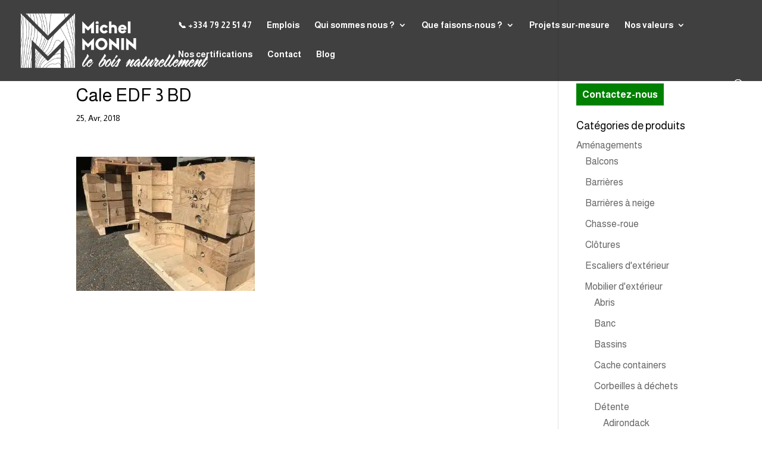

--- FILE ---
content_type: text/html; charset=UTF-8
request_url: https://www.monin-bois.fr/?attachment_id=1622
body_size: 19296
content:
<!DOCTYPE html>
<!--[if IE 6]>
<html id="ie6" lang="fr-FR">
<![endif]-->
<!--[if IE 7]>
<html id="ie7" lang="fr-FR">
<![endif]-->
<!--[if IE 8]>
<html id="ie8" lang="fr-FR">
<![endif]-->
<!--[if !(IE 6) | !(IE 7) | !(IE 8)  ]><!-->
<html lang="fr-FR">
<!--<![endif]-->
<head>
	<meta charset="UTF-8" />
			
	<meta http-equiv="X-UA-Compatible" content="IE=edge">
	<link rel="pingback" href="https://www.monin-bois.fr/xmlrpc.php" />

		<!--[if lt IE 9]>
	<script src="https://www.monin-bois.fr/wp-content/themes/Divi/js/html5.js" type="text/javascript"></script>
	<![endif]-->

	<script type="text/javascript">
		document.documentElement.className = 'js';
	</script>

	<meta name='robots' content='index, follow, max-image-preview:large, max-snippet:-1, max-video-preview:-1' />
	<style>img:is([sizes="auto" i], [sizes^="auto," i]) { contain-intrinsic-size: 3000px 1500px }</style>
	<script type="text/javascript">
			let jqueryParams=[],jQuery=function(r){return jqueryParams=[...jqueryParams,r],jQuery},$=function(r){return jqueryParams=[...jqueryParams,r],$};window.jQuery=jQuery,window.$=jQuery;let customHeadScripts=!1;jQuery.fn=jQuery.prototype={},$.fn=jQuery.prototype={},jQuery.noConflict=function(r){if(window.jQuery)return jQuery=window.jQuery,$=window.jQuery,customHeadScripts=!0,jQuery.noConflict},jQuery.ready=function(r){jqueryParams=[...jqueryParams,r]},$.ready=function(r){jqueryParams=[...jqueryParams,r]},jQuery.load=function(r){jqueryParams=[...jqueryParams,r]},$.load=function(r){jqueryParams=[...jqueryParams,r]},jQuery.fn.ready=function(r){jqueryParams=[...jqueryParams,r]},$.fn.ready=function(r){jqueryParams=[...jqueryParams,r]};</script>
	<!-- This site is optimized with the Yoast SEO plugin v26.7 - https://yoast.com/wordpress/plugins/seo/ -->
	<title>Cale EDF 3 BD - Mobilier d&#039;extérieur en mélèze - Monin Bois SAS</title>
	<link rel="canonical" href="https://www.monin-bois.fr/" />
	<meta property="og:locale" content="fr_FR" />
	<meta property="og:type" content="article" />
	<meta property="og:title" content="Cale EDF 3 BD - Mobilier d&#039;extérieur en mélèze - Monin Bois SAS" />
	<meta property="og:url" content="https://www.monin-bois.fr/" />
	<meta property="og:site_name" content="Mobilier d&#039;extérieur en mélèze - Monin Bois SAS" />
	<meta property="article:publisher" content="https://www.facebook.com/michel.monin.sas/" />
	<meta property="og:image" content="https://www.monin-bois.fr" />
	<meta property="og:image:width" content="900" />
	<meta property="og:image:height" content="675" />
	<meta property="og:image:type" content="image/jpeg" />
	<meta name="twitter:card" content="summary_large_image" />
	<script type="application/ld+json" class="yoast-schema-graph">{"@context":"https://schema.org","@graph":[{"@type":"WebPage","@id":"https://www.monin-bois.fr/","url":"https://www.monin-bois.fr/","name":"Cale EDF 3 BD - Mobilier d&#039;extérieur en mélèze - Monin Bois SAS","isPartOf":{"@id":"https://www.monin-bois.fr/#website"},"primaryImageOfPage":{"@id":"https://www.monin-bois.fr/#primaryimage"},"image":{"@id":"https://www.monin-bois.fr/#primaryimage"},"thumbnailUrl":"https://www.monin-bois.fr/wp-content/uploads/2017/12/Cale-EDF-3-BD.jpg","datePublished":"2018-04-25T06:19:41+00:00","breadcrumb":{"@id":"https://www.monin-bois.fr/#breadcrumb"},"inLanguage":"fr-FR","potentialAction":[{"@type":"ReadAction","target":["https://www.monin-bois.fr/"]}]},{"@type":"ImageObject","inLanguage":"fr-FR","@id":"https://www.monin-bois.fr/#primaryimage","url":"https://www.monin-bois.fr/wp-content/uploads/2017/12/Cale-EDF-3-BD.jpg","contentUrl":"https://www.monin-bois.fr/wp-content/uploads/2017/12/Cale-EDF-3-BD.jpg","width":900,"height":675},{"@type":"BreadcrumbList","@id":"https://www.monin-bois.fr/#breadcrumb","itemListElement":[{"@type":"ListItem","position":1,"name":"Accueil","item":"https://www.monin-bois.fr/"},{"@type":"ListItem","position":2,"name":"Eléments de calage et guidage","item":"https://www.monin-bois.fr/produit/elements-calage-guidage/"},{"@type":"ListItem","position":3,"name":"Cale EDF 3 BD"}]},{"@type":"WebSite","@id":"https://www.monin-bois.fr/#website","url":"https://www.monin-bois.fr/","name":"Mobilier d&#039;extérieur en mélèze - Monin Bois SAS","description":"Aménagement extérieur, équipement de montagne en bois, bois au détail","potentialAction":[{"@type":"SearchAction","target":{"@type":"EntryPoint","urlTemplate":"https://www.monin-bois.fr/?s={search_term_string}"},"query-input":{"@type":"PropertyValueSpecification","valueRequired":true,"valueName":"search_term_string"}}],"inLanguage":"fr-FR"}]}</script>
	<!-- / Yoast SEO plugin. -->


<link rel='dns-prefetch' href='//fonts.googleapis.com' />
<link href='https://fonts.gstatic.com' crossorigin rel='preconnect' />
<link rel="alternate" type="application/rss+xml" title="Mobilier d&#039;extérieur en mélèze - Monin Bois SAS &raquo; Flux" href="https://www.monin-bois.fr/feed/" />
<meta content="Divi Child Theme v.Updated for Divi 3+" name="generator"/><link rel='stylesheet' id='woocommerce-layout-css' href='https://www.monin-bois.fr/wp-content/plugins/woocommerce/assets/css/woocommerce-layout.css?ver=10.4.3' type='text/css' media='all' />
<link rel='stylesheet' id='woocommerce-smallscreen-css' href='https://www.monin-bois.fr/wp-content/plugins/woocommerce/assets/css/woocommerce-smallscreen.css?ver=10.4.3' type='text/css' media='only screen and (max-width: 768px)' />
<link rel='stylesheet' id='woocommerce-general-css' href='https://www.monin-bois.fr/wp-content/plugins/woocommerce/assets/css/woocommerce.css?ver=10.4.3' type='text/css' media='all' />
<style id='woocommerce-inline-inline-css' type='text/css'>
.woocommerce form .form-row .required { visibility: visible; }
</style>
<style id='divi-style-parent-inline-inline-css' type='text/css'>
/*!
Theme Name: Divi
Theme URI: http://www.elegantthemes.com/gallery/divi/
Version: 4.23.4
Description: Smart. Flexible. Beautiful. Divi is the most powerful theme in our collection.
Author: Elegant Themes
Author URI: http://www.elegantthemes.com
License: GNU General Public License v2
License URI: http://www.gnu.org/licenses/gpl-2.0.html
*/

a,abbr,acronym,address,applet,b,big,blockquote,body,center,cite,code,dd,del,dfn,div,dl,dt,em,fieldset,font,form,h1,h2,h3,h4,h5,h6,html,i,iframe,img,ins,kbd,label,legend,li,object,ol,p,pre,q,s,samp,small,span,strike,strong,sub,sup,tt,u,ul,var{margin:0;padding:0;border:0;outline:0;font-size:100%;-ms-text-size-adjust:100%;-webkit-text-size-adjust:100%;vertical-align:baseline;background:transparent}body{line-height:1}ol,ul{list-style:none}blockquote,q{quotes:none}blockquote:after,blockquote:before,q:after,q:before{content:"";content:none}blockquote{margin:20px 0 30px;border-left:5px solid;padding-left:20px}:focus{outline:0}del{text-decoration:line-through}pre{overflow:auto;padding:10px}figure{margin:0}table{border-collapse:collapse;border-spacing:0}article,aside,footer,header,hgroup,nav,section{display:block}body{font-family:Open Sans,Arial,sans-serif;font-size:14px;color:#666;background-color:#fff;line-height:1.7em;font-weight:500;-webkit-font-smoothing:antialiased;-moz-osx-font-smoothing:grayscale}body.page-template-page-template-blank-php #page-container{padding-top:0!important}body.et_cover_background{background-size:cover!important;background-position:top!important;background-repeat:no-repeat!important;background-attachment:fixed}a{color:#2ea3f2}a,a:hover{text-decoration:none}p{padding-bottom:1em}p:not(.has-background):last-of-type{padding-bottom:0}p.et_normal_padding{padding-bottom:1em}strong{font-weight:700}cite,em,i{font-style:italic}code,pre{font-family:Courier New,monospace;margin-bottom:10px}ins{text-decoration:none}sub,sup{height:0;line-height:1;position:relative;vertical-align:baseline}sup{bottom:.8em}sub{top:.3em}dl{margin:0 0 1.5em}dl dt{font-weight:700}dd{margin-left:1.5em}blockquote p{padding-bottom:0}embed,iframe,object,video{max-width:100%}h1,h2,h3,h4,h5,h6{color:#333;padding-bottom:10px;line-height:1em;font-weight:500}h1 a,h2 a,h3 a,h4 a,h5 a,h6 a{color:inherit}h1{font-size:30px}h2{font-size:26px}h3{font-size:22px}h4{font-size:18px}h5{font-size:16px}h6{font-size:14px}input{-webkit-appearance:none}input[type=checkbox]{-webkit-appearance:checkbox}input[type=radio]{-webkit-appearance:radio}input.text,input.title,input[type=email],input[type=password],input[type=tel],input[type=text],select,textarea{background-color:#fff;border:1px solid #bbb;padding:2px;color:#4e4e4e}input.text:focus,input.title:focus,input[type=text]:focus,select:focus,textarea:focus{border-color:#2d3940;color:#3e3e3e}input.text,input.title,input[type=text],select,textarea{margin:0}textarea{padding:4px}button,input,select,textarea{font-family:inherit}img{max-width:100%;height:auto}.clear{clear:both}br.clear{margin:0;padding:0}.pagination{clear:both}#et_search_icon:hover,.et-social-icon a:hover,.et_password_protected_form .et_submit_button,.form-submit .et_pb_buttontton.alt.disabled,.nav-single a,.posted_in a{color:#2ea3f2}.et-search-form,blockquote{border-color:#2ea3f2}#main-content{background-color:#fff}.container{width:80%;max-width:1080px;margin:auto;position:relative}body:not(.et-tb) #main-content .container,body:not(.et-tb-has-header) #main-content .container{padding-top:58px}.et_full_width_page #main-content .container:before{display:none}.main_title{margin-bottom:20px}.et_password_protected_form .et_submit_button:hover,.form-submit .et_pb_button:hover{background:rgba(0,0,0,.05)}.et_button_icon_visible .et_pb_button{padding-right:2em;padding-left:.7em}.et_button_icon_visible .et_pb_button:after{opacity:1;margin-left:0}.et_button_left .et_pb_button:hover:after{left:.15em}.et_button_left .et_pb_button:after{margin-left:0;left:1em}.et_button_icon_visible.et_button_left .et_pb_button,.et_button_left .et_pb_button:hover,.et_button_left .et_pb_module .et_pb_button:hover{padding-left:2em;padding-right:.7em}.et_button_icon_visible.et_button_left .et_pb_button:after,.et_button_left .et_pb_button:hover:after{left:.15em}.et_password_protected_form .et_submit_button:hover,.form-submit .et_pb_button:hover{padding:.3em 1em}.et_button_no_icon .et_pb_button:after{display:none}.et_button_no_icon.et_button_icon_visible.et_button_left .et_pb_button,.et_button_no_icon.et_button_left .et_pb_button:hover,.et_button_no_icon .et_pb_button,.et_button_no_icon .et_pb_button:hover{padding:.3em 1em!important}.et_button_custom_icon .et_pb_button:after{line-height:1.7em}.et_button_custom_icon.et_button_icon_visible .et_pb_button:after,.et_button_custom_icon .et_pb_button:hover:after{margin-left:.3em}#left-area .post_format-post-format-gallery .wp-block-gallery:first-of-type{padding:0;margin-bottom:-16px}.entry-content table:not(.variations){border:1px solid #eee;margin:0 0 15px;text-align:left;width:100%}.entry-content thead th,.entry-content tr th{color:#555;font-weight:700;padding:9px 24px}.entry-content tr td{border-top:1px solid #eee;padding:6px 24px}#left-area ul,.entry-content ul,.et-l--body ul,.et-l--footer ul,.et-l--header ul{list-style-type:disc;padding:0 0 23px 1em;line-height:26px}#left-area ol,.entry-content ol,.et-l--body ol,.et-l--footer ol,.et-l--header ol{list-style-type:decimal;list-style-position:inside;padding:0 0 23px;line-height:26px}#left-area ul li ul,.entry-content ul li ol{padding:2px 0 2px 20px}#left-area ol li ul,.entry-content ol li ol,.et-l--body ol li ol,.et-l--footer ol li ol,.et-l--header ol li ol{padding:2px 0 2px 35px}#left-area ul.wp-block-gallery{display:-webkit-box;display:-ms-flexbox;display:flex;-ms-flex-wrap:wrap;flex-wrap:wrap;list-style-type:none;padding:0}#left-area ul.products{padding:0!important;line-height:1.7!important;list-style:none!important}.gallery-item a{display:block}.gallery-caption,.gallery-item a{width:90%}#wpadminbar{z-index:100001}#left-area .post-meta{font-size:14px;padding-bottom:15px}#left-area .post-meta a{text-decoration:none;color:#666}#left-area .et_featured_image{padding-bottom:7px}.single .post{padding-bottom:25px}body.single .et_audio_content{margin-bottom:-6px}.nav-single a{text-decoration:none;color:#2ea3f2;font-size:14px;font-weight:400}.nav-previous{float:left}.nav-next{float:right}.et_password_protected_form p input{background-color:#eee;border:none!important;width:100%!important;border-radius:0!important;font-size:14px;color:#999!important;padding:16px!important;-webkit-box-sizing:border-box;box-sizing:border-box}.et_password_protected_form label{display:none}.et_password_protected_form .et_submit_button{font-family:inherit;display:block;float:right;margin:8px auto 0;cursor:pointer}.post-password-required p.nocomments.container{max-width:100%}.post-password-required p.nocomments.container:before{display:none}.aligncenter,div.post .new-post .aligncenter{display:block;margin-left:auto;margin-right:auto}.wp-caption{border:1px solid #ddd;text-align:center;background-color:#f3f3f3;margin-bottom:10px;max-width:96%;padding:8px}.wp-caption.alignleft{margin:0 30px 20px 0}.wp-caption.alignright{margin:0 0 20px 30px}.wp-caption img{margin:0;padding:0;border:0}.wp-caption p.wp-caption-text{font-size:12px;padding:0 4px 5px;margin:0}.alignright{float:right}.alignleft{float:left}img.alignleft{display:inline;float:left;margin-right:15px}img.alignright{display:inline;float:right;margin-left:15px}.page.et_pb_pagebuilder_layout #main-content{background-color:transparent}body #main-content .et_builder_inner_content>h1,body #main-content .et_builder_inner_content>h2,body #main-content .et_builder_inner_content>h3,body #main-content .et_builder_inner_content>h4,body #main-content .et_builder_inner_content>h5,body #main-content .et_builder_inner_content>h6{line-height:1.4em}body #main-content .et_builder_inner_content>p{line-height:1.7em}.wp-block-pullquote{margin:20px 0 30px}.wp-block-pullquote.has-background blockquote{border-left:none}.wp-block-group.has-background{padding:1.5em 1.5em .5em}@media (min-width:981px){#left-area{width:79.125%;padding-bottom:23px}#main-content .container:before{content:"";position:absolute;top:0;height:100%;width:1px;background-color:#e2e2e2}.et_full_width_page #left-area,.et_no_sidebar #left-area{float:none;width:100%!important}.et_full_width_page #left-area{padding-bottom:0}.et_no_sidebar #main-content .container:before{display:none}}@media (max-width:980px){#page-container{padding-top:80px}.et-tb #page-container,.et-tb-has-header #page-container{padding-top:0!important}#left-area,#sidebar{width:100%!important}#main-content .container:before{display:none!important}.et_full_width_page .et_gallery_item:nth-child(4n+1){clear:none}}@media print{#page-container{padding-top:0!important}}#wp-admin-bar-et-use-visual-builder a:before{font-family:ETmodules!important;content:"\e625";font-size:30px!important;width:28px;margin-top:-3px;color:#974df3!important}#wp-admin-bar-et-use-visual-builder:hover a:before{color:#fff!important}#wp-admin-bar-et-use-visual-builder:hover a,#wp-admin-bar-et-use-visual-builder a:hover{transition:background-color .5s ease;-webkit-transition:background-color .5s ease;-moz-transition:background-color .5s ease;background-color:#7e3bd0!important;color:#fff!important}* html .clearfix,:first-child+html .clearfix{zoom:1}.iphone .et_pb_section_video_bg video::-webkit-media-controls-start-playback-button{display:none!important;-webkit-appearance:none}.et_mobile_device .et_pb_section_parallax .et_pb_parallax_css{background-attachment:scroll}.et-social-facebook a.icon:before{content:"\e093"}.et-social-twitter a.icon:before{content:"\e094"}.et-social-google-plus a.icon:before{content:"\e096"}.et-social-instagram a.icon:before{content:"\e09a"}.et-social-rss a.icon:before{content:"\e09e"}.ai1ec-single-event:after{content:" ";display:table;clear:both}.evcal_event_details .evcal_evdata_cell .eventon_details_shading_bot.eventon_details_shading_bot{z-index:3}.wp-block-divi-layout{margin-bottom:1em}*{-webkit-box-sizing:border-box;box-sizing:border-box}#et-info-email:before,#et-info-phone:before,#et_search_icon:before,.comment-reply-link:after,.et-cart-info span:before,.et-pb-arrow-next:before,.et-pb-arrow-prev:before,.et-social-icon a:before,.et_audio_container .mejs-playpause-button button:before,.et_audio_container .mejs-volume-button button:before,.et_overlay:before,.et_password_protected_form .et_submit_button:after,.et_pb_button:after,.et_pb_contact_reset:after,.et_pb_contact_submit:after,.et_pb_font_icon:before,.et_pb_newsletter_button:after,.et_pb_pricing_table_button:after,.et_pb_promo_button:after,.et_pb_testimonial:before,.et_pb_toggle_title:before,.form-submit .et_pb_button:after,.mobile_menu_bar:before,a.et_pb_more_button:after{font-family:ETmodules!important;speak:none;font-style:normal;font-weight:400;-webkit-font-feature-settings:normal;font-feature-settings:normal;font-variant:normal;text-transform:none;line-height:1;-webkit-font-smoothing:antialiased;-moz-osx-font-smoothing:grayscale;text-shadow:0 0;direction:ltr}.et-pb-icon,.et_pb_custom_button_icon.et_pb_button:after,.et_pb_login .et_pb_custom_button_icon.et_pb_button:after,.et_pb_woo_custom_button_icon .button.et_pb_custom_button_icon.et_pb_button:after,.et_pb_woo_custom_button_icon .button.et_pb_custom_button_icon.et_pb_button:hover:after{content:attr(data-icon)}.et-pb-icon{font-family:ETmodules;speak:none;font-weight:400;-webkit-font-feature-settings:normal;font-feature-settings:normal;font-variant:normal;text-transform:none;line-height:1;-webkit-font-smoothing:antialiased;font-size:96px;font-style:normal;display:inline-block;-webkit-box-sizing:border-box;box-sizing:border-box;direction:ltr}#et-ajax-saving{display:none;-webkit-transition:background .3s,-webkit-box-shadow .3s;transition:background .3s,-webkit-box-shadow .3s;transition:background .3s,box-shadow .3s;transition:background .3s,box-shadow .3s,-webkit-box-shadow .3s;-webkit-box-shadow:rgba(0,139,219,.247059) 0 0 60px;box-shadow:0 0 60px rgba(0,139,219,.247059);position:fixed;top:50%;left:50%;width:50px;height:50px;background:#fff;border-radius:50px;margin:-25px 0 0 -25px;z-index:999999;text-align:center}#et-ajax-saving img{margin:9px}.et-safe-mode-indicator,.et-safe-mode-indicator:focus,.et-safe-mode-indicator:hover{-webkit-box-shadow:0 5px 10px rgba(41,196,169,.15);box-shadow:0 5px 10px rgba(41,196,169,.15);background:#29c4a9;color:#fff;font-size:14px;font-weight:600;padding:12px;line-height:16px;border-radius:3px;position:fixed;bottom:30px;right:30px;z-index:999999;text-decoration:none;font-family:Open Sans,sans-serif;-webkit-font-smoothing:antialiased;-moz-osx-font-smoothing:grayscale}.et_pb_button{font-size:20px;font-weight:500;padding:.3em 1em;line-height:1.7em!important;background-color:transparent;background-size:cover;background-position:50%;background-repeat:no-repeat;border:2px solid;border-radius:3px;-webkit-transition-duration:.2s;transition-duration:.2s;-webkit-transition-property:all!important;transition-property:all!important}.et_pb_button,.et_pb_button_inner{position:relative}.et_pb_button:hover,.et_pb_module .et_pb_button:hover{border:2px solid transparent;padding:.3em 2em .3em .7em}.et_pb_button:hover{background-color:hsla(0,0%,100%,.2)}.et_pb_bg_layout_light.et_pb_button:hover,.et_pb_bg_layout_light .et_pb_button:hover{background-color:rgba(0,0,0,.05)}.et_pb_button:after,.et_pb_button:before{font-size:32px;line-height:1em;content:"\35";opacity:0;position:absolute;margin-left:-1em;-webkit-transition:all .2s;transition:all .2s;text-transform:none;-webkit-font-feature-settings:"kern" off;font-feature-settings:"kern" off;font-variant:none;font-style:normal;font-weight:400;text-shadow:none}.et_pb_button.et_hover_enabled:hover:after,.et_pb_button.et_pb_hovered:hover:after{-webkit-transition:none!important;transition:none!important}.et_pb_button:before{display:none}.et_pb_button:hover:after{opacity:1;margin-left:0}.et_pb_column_1_3 h1,.et_pb_column_1_4 h1,.et_pb_column_1_5 h1,.et_pb_column_1_6 h1,.et_pb_column_2_5 h1{font-size:26px}.et_pb_column_1_3 h2,.et_pb_column_1_4 h2,.et_pb_column_1_5 h2,.et_pb_column_1_6 h2,.et_pb_column_2_5 h2{font-size:23px}.et_pb_column_1_3 h3,.et_pb_column_1_4 h3,.et_pb_column_1_5 h3,.et_pb_column_1_6 h3,.et_pb_column_2_5 h3{font-size:20px}.et_pb_column_1_3 h4,.et_pb_column_1_4 h4,.et_pb_column_1_5 h4,.et_pb_column_1_6 h4,.et_pb_column_2_5 h4{font-size:18px}.et_pb_column_1_3 h5,.et_pb_column_1_4 h5,.et_pb_column_1_5 h5,.et_pb_column_1_6 h5,.et_pb_column_2_5 h5{font-size:16px}.et_pb_column_1_3 h6,.et_pb_column_1_4 h6,.et_pb_column_1_5 h6,.et_pb_column_1_6 h6,.et_pb_column_2_5 h6{font-size:15px}.et_pb_bg_layout_dark,.et_pb_bg_layout_dark h1,.et_pb_bg_layout_dark h2,.et_pb_bg_layout_dark h3,.et_pb_bg_layout_dark h4,.et_pb_bg_layout_dark h5,.et_pb_bg_layout_dark h6{color:#fff!important}.et_pb_module.et_pb_text_align_left{text-align:left}.et_pb_module.et_pb_text_align_center{text-align:center}.et_pb_module.et_pb_text_align_right{text-align:right}.et_pb_module.et_pb_text_align_justified{text-align:justify}.clearfix:after{visibility:hidden;display:block;font-size:0;content:" ";clear:both;height:0}.et_pb_bg_layout_light .et_pb_more_button{color:#2ea3f2}.et_builder_inner_content{position:relative;z-index:1}header .et_builder_inner_content{z-index:2}.et_pb_css_mix_blend_mode_passthrough{mix-blend-mode:unset!important}.et_pb_image_container{margin:-20px -20px 29px}.et_pb_module_inner{position:relative}.et_hover_enabled_preview{z-index:2}.et_hover_enabled:hover{position:relative;z-index:2}.et_pb_all_tabs,.et_pb_module,.et_pb_posts_nav a,.et_pb_tab,.et_pb_with_background{position:relative;background-size:cover;background-position:50%;background-repeat:no-repeat}.et_pb_background_mask,.et_pb_background_pattern{bottom:0;left:0;position:absolute;right:0;top:0}.et_pb_background_mask{background-size:calc(100% + 2px) calc(100% + 2px);background-repeat:no-repeat;background-position:50%;overflow:hidden}.et_pb_background_pattern{background-position:0 0;background-repeat:repeat}.et_pb_with_border{position:relative;border:0 solid #333}.post-password-required .et_pb_row{padding:0;width:100%}.post-password-required .et_password_protected_form{min-height:0}body.et_pb_pagebuilder_layout.et_pb_show_title .post-password-required .et_password_protected_form h1,body:not(.et_pb_pagebuilder_layout) .post-password-required .et_password_protected_form h1{display:none}.et_pb_no_bg{padding:0!important}.et_overlay.et_pb_inline_icon:before,.et_pb_inline_icon:before{content:attr(data-icon)}.et_pb_more_button{color:inherit;text-shadow:none;text-decoration:none;display:inline-block;margin-top:20px}.et_parallax_bg_wrap{overflow:hidden;position:absolute;top:0;right:0;bottom:0;left:0}.et_parallax_bg{background-repeat:no-repeat;background-position:top;background-size:cover;position:absolute;bottom:0;left:0;width:100%;height:100%;display:block}.et_parallax_bg.et_parallax_bg__hover,.et_parallax_bg.et_parallax_bg_phone,.et_parallax_bg.et_parallax_bg_tablet,.et_parallax_gradient.et_parallax_gradient__hover,.et_parallax_gradient.et_parallax_gradient_phone,.et_parallax_gradient.et_parallax_gradient_tablet,.et_pb_section_parallax_hover:hover .et_parallax_bg:not(.et_parallax_bg__hover),.et_pb_section_parallax_hover:hover .et_parallax_gradient:not(.et_parallax_gradient__hover){display:none}.et_pb_section_parallax_hover:hover .et_parallax_bg.et_parallax_bg__hover,.et_pb_section_parallax_hover:hover .et_parallax_gradient.et_parallax_gradient__hover{display:block}.et_parallax_gradient{bottom:0;display:block;left:0;position:absolute;right:0;top:0}.et_pb_module.et_pb_section_parallax,.et_pb_posts_nav a.et_pb_section_parallax,.et_pb_tab.et_pb_section_parallax{position:relative}.et_pb_section_parallax .et_pb_parallax_css,.et_pb_slides .et_parallax_bg.et_pb_parallax_css{background-attachment:fixed}body.et-bfb .et_pb_section_parallax .et_pb_parallax_css,body.et-bfb .et_pb_slides .et_parallax_bg.et_pb_parallax_css{background-attachment:scroll;bottom:auto}.et_pb_section_parallax.et_pb_column .et_pb_module,.et_pb_section_parallax.et_pb_row .et_pb_column,.et_pb_section_parallax.et_pb_row .et_pb_module{z-index:9;position:relative}.et_pb_more_button:hover:after{opacity:1;margin-left:0}.et_pb_preload .et_pb_section_video_bg,.et_pb_preload>div{visibility:hidden}.et_pb_preload,.et_pb_section.et_pb_section_video.et_pb_preload{position:relative;background:#464646!important}.et_pb_preload:before{content:"";position:absolute;top:50%;left:50%;background:url(https://www.monin-bois.fr/wp-content/themes/Divi/includes/builder/styles/images/preloader.gif) no-repeat;border-radius:32px;width:32px;height:32px;margin:-16px 0 0 -16px}.box-shadow-overlay{position:absolute;top:0;left:0;width:100%;height:100%;z-index:10;pointer-events:none}.et_pb_section>.box-shadow-overlay~.et_pb_row{z-index:11}body.safari .section_has_divider{will-change:transform}.et_pb_row>.box-shadow-overlay{z-index:8}.has-box-shadow-overlay{position:relative}.et_clickable{cursor:pointer}.screen-reader-text{border:0;clip:rect(1px,1px,1px,1px);-webkit-clip-path:inset(50%);clip-path:inset(50%);height:1px;margin:-1px;overflow:hidden;padding:0;position:absolute!important;width:1px;word-wrap:normal!important}.et_multi_view_hidden,.et_multi_view_hidden_image{display:none!important}@keyframes multi-view-image-fade{0%{opacity:0}10%{opacity:.1}20%{opacity:.2}30%{opacity:.3}40%{opacity:.4}50%{opacity:.5}60%{opacity:.6}70%{opacity:.7}80%{opacity:.8}90%{opacity:.9}to{opacity:1}}.et_multi_view_image__loading{visibility:hidden}.et_multi_view_image__loaded{-webkit-animation:multi-view-image-fade .5s;animation:multi-view-image-fade .5s}#et-pb-motion-effects-offset-tracker{visibility:hidden!important;opacity:0;position:absolute;top:0;left:0}.et-pb-before-scroll-animation{opacity:0}header.et-l.et-l--header:after{clear:both;display:block;content:""}.et_pb_module{-webkit-animation-timing-function:linear;animation-timing-function:linear;-webkit-animation-duration:.2s;animation-duration:.2s}@-webkit-keyframes fadeBottom{0%{opacity:0;-webkit-transform:translateY(10%);transform:translateY(10%)}to{opacity:1;-webkit-transform:translateY(0);transform:translateY(0)}}@keyframes fadeBottom{0%{opacity:0;-webkit-transform:translateY(10%);transform:translateY(10%)}to{opacity:1;-webkit-transform:translateY(0);transform:translateY(0)}}@-webkit-keyframes fadeLeft{0%{opacity:0;-webkit-transform:translateX(-10%);transform:translateX(-10%)}to{opacity:1;-webkit-transform:translateX(0);transform:translateX(0)}}@keyframes fadeLeft{0%{opacity:0;-webkit-transform:translateX(-10%);transform:translateX(-10%)}to{opacity:1;-webkit-transform:translateX(0);transform:translateX(0)}}@-webkit-keyframes fadeRight{0%{opacity:0;-webkit-transform:translateX(10%);transform:translateX(10%)}to{opacity:1;-webkit-transform:translateX(0);transform:translateX(0)}}@keyframes fadeRight{0%{opacity:0;-webkit-transform:translateX(10%);transform:translateX(10%)}to{opacity:1;-webkit-transform:translateX(0);transform:translateX(0)}}@-webkit-keyframes fadeTop{0%{opacity:0;-webkit-transform:translateY(-10%);transform:translateY(-10%)}to{opacity:1;-webkit-transform:translateX(0);transform:translateX(0)}}@keyframes fadeTop{0%{opacity:0;-webkit-transform:translateY(-10%);transform:translateY(-10%)}to{opacity:1;-webkit-transform:translateX(0);transform:translateX(0)}}@-webkit-keyframes fadeIn{0%{opacity:0}to{opacity:1}}@keyframes fadeIn{0%{opacity:0}to{opacity:1}}.et-waypoint:not(.et_pb_counters){opacity:0}@media (min-width:981px){.et_pb_section.et_section_specialty div.et_pb_row .et_pb_column .et_pb_column .et_pb_module.et-last-child,.et_pb_section.et_section_specialty div.et_pb_row .et_pb_column .et_pb_column .et_pb_module:last-child,.et_pb_section.et_section_specialty div.et_pb_row .et_pb_column .et_pb_row_inner .et_pb_column .et_pb_module.et-last-child,.et_pb_section.et_section_specialty div.et_pb_row .et_pb_column .et_pb_row_inner .et_pb_column .et_pb_module:last-child,.et_pb_section div.et_pb_row .et_pb_column .et_pb_module.et-last-child,.et_pb_section div.et_pb_row .et_pb_column .et_pb_module:last-child{margin-bottom:0}}@media (max-width:980px){.et_overlay.et_pb_inline_icon_tablet:before,.et_pb_inline_icon_tablet:before{content:attr(data-icon-tablet)}.et_parallax_bg.et_parallax_bg_tablet_exist,.et_parallax_gradient.et_parallax_gradient_tablet_exist{display:none}.et_parallax_bg.et_parallax_bg_tablet,.et_parallax_gradient.et_parallax_gradient_tablet{display:block}.et_pb_column .et_pb_module{margin-bottom:30px}.et_pb_row .et_pb_column .et_pb_module.et-last-child,.et_pb_row .et_pb_column .et_pb_module:last-child,.et_section_specialty .et_pb_row .et_pb_column .et_pb_module.et-last-child,.et_section_specialty .et_pb_row .et_pb_column .et_pb_module:last-child{margin-bottom:0}.et_pb_more_button{display:inline-block!important}.et_pb_bg_layout_light_tablet.et_pb_button,.et_pb_bg_layout_light_tablet.et_pb_module.et_pb_button,.et_pb_bg_layout_light_tablet .et_pb_more_button{color:#2ea3f2}.et_pb_bg_layout_light_tablet .et_pb_forgot_password a{color:#666}.et_pb_bg_layout_light_tablet h1,.et_pb_bg_layout_light_tablet h2,.et_pb_bg_layout_light_tablet h3,.et_pb_bg_layout_light_tablet h4,.et_pb_bg_layout_light_tablet h5,.et_pb_bg_layout_light_tablet h6{color:#333!important}.et_pb_module .et_pb_bg_layout_light_tablet.et_pb_button{color:#2ea3f2!important}.et_pb_bg_layout_light_tablet{color:#666!important}.et_pb_bg_layout_dark_tablet,.et_pb_bg_layout_dark_tablet h1,.et_pb_bg_layout_dark_tablet h2,.et_pb_bg_layout_dark_tablet h3,.et_pb_bg_layout_dark_tablet h4,.et_pb_bg_layout_dark_tablet h5,.et_pb_bg_layout_dark_tablet h6{color:#fff!important}.et_pb_bg_layout_dark_tablet.et_pb_button,.et_pb_bg_layout_dark_tablet.et_pb_module.et_pb_button,.et_pb_bg_layout_dark_tablet .et_pb_more_button{color:inherit}.et_pb_bg_layout_dark_tablet .et_pb_forgot_password a{color:#fff}.et_pb_module.et_pb_text_align_left-tablet{text-align:left}.et_pb_module.et_pb_text_align_center-tablet{text-align:center}.et_pb_module.et_pb_text_align_right-tablet{text-align:right}.et_pb_module.et_pb_text_align_justified-tablet{text-align:justify}}@media (max-width:767px){.et_pb_more_button{display:inline-block!important}.et_overlay.et_pb_inline_icon_phone:before,.et_pb_inline_icon_phone:before{content:attr(data-icon-phone)}.et_parallax_bg.et_parallax_bg_phone_exist,.et_parallax_gradient.et_parallax_gradient_phone_exist{display:none}.et_parallax_bg.et_parallax_bg_phone,.et_parallax_gradient.et_parallax_gradient_phone{display:block}.et-hide-mobile{display:none!important}.et_pb_bg_layout_light_phone.et_pb_button,.et_pb_bg_layout_light_phone.et_pb_module.et_pb_button,.et_pb_bg_layout_light_phone .et_pb_more_button{color:#2ea3f2}.et_pb_bg_layout_light_phone .et_pb_forgot_password a{color:#666}.et_pb_bg_layout_light_phone h1,.et_pb_bg_layout_light_phone h2,.et_pb_bg_layout_light_phone h3,.et_pb_bg_layout_light_phone h4,.et_pb_bg_layout_light_phone h5,.et_pb_bg_layout_light_phone h6{color:#333!important}.et_pb_module .et_pb_bg_layout_light_phone.et_pb_button{color:#2ea3f2!important}.et_pb_bg_layout_light_phone{color:#666!important}.et_pb_bg_layout_dark_phone,.et_pb_bg_layout_dark_phone h1,.et_pb_bg_layout_dark_phone h2,.et_pb_bg_layout_dark_phone h3,.et_pb_bg_layout_dark_phone h4,.et_pb_bg_layout_dark_phone h5,.et_pb_bg_layout_dark_phone h6{color:#fff!important}.et_pb_bg_layout_dark_phone.et_pb_button,.et_pb_bg_layout_dark_phone.et_pb_module.et_pb_button,.et_pb_bg_layout_dark_phone .et_pb_more_button{color:inherit}.et_pb_module .et_pb_bg_layout_dark_phone.et_pb_button{color:#fff!important}.et_pb_bg_layout_dark_phone .et_pb_forgot_password a{color:#fff}.et_pb_module.et_pb_text_align_left-phone{text-align:left}.et_pb_module.et_pb_text_align_center-phone{text-align:center}.et_pb_module.et_pb_text_align_right-phone{text-align:right}.et_pb_module.et_pb_text_align_justified-phone{text-align:justify}}@media (max-width:479px){a.et_pb_more_button{display:block}}@media (min-width:768px) and (max-width:980px){[data-et-multi-view-load-tablet-hidden=true]:not(.et_multi_view_swapped){display:none!important}}@media (max-width:767px){[data-et-multi-view-load-phone-hidden=true]:not(.et_multi_view_swapped){display:none!important}}.et_pb_menu.et_pb_menu--style-inline_centered_logo .et_pb_menu__menu nav ul{-webkit-box-pack:center;-ms-flex-pack:center;justify-content:center}@-webkit-keyframes multi-view-image-fade{0%{-webkit-transform:scale(1);transform:scale(1);opacity:1}50%{-webkit-transform:scale(1.01);transform:scale(1.01);opacity:1}to{-webkit-transform:scale(1);transform:scale(1);opacity:1}}
</style>
<link rel='stylesheet' id='divi-dynamic-css' href='https://www.monin-bois.fr/wp-content/et-cache/1622/et-divi-dynamic-1622.css?ver=1767868524' type='text/css' media='all' />
<link rel='stylesheet' id='et-builder-googlefonts-cached-css' href='https://fonts.googleapis.com/css?family=Almarai:300,regular,700,800&#038;subset=arabic&#038;display=swap' type='text/css' media='all' />
<link rel='stylesheet' id='tablepress-default-css' href='https://www.monin-bois.fr/wp-content/plugins/tablepress/css/build/default.css?ver=3.2.6' type='text/css' media='all' />
<link rel='stylesheet' id='divi-style-css' href='https://www.monin-bois.fr/wp-content/themes/Divi-enfant/style.css?ver=4.23.4' type='text/css' media='all' />
<script type="text/javascript" src="https://www.monin-bois.fr/wp-includes/js/jquery/jquery.min.js?ver=3.7.1" id="jquery-core-js"></script>
<script type="text/javascript" src="https://www.monin-bois.fr/wp-includes/js/jquery/jquery-migrate.min.js?ver=3.4.1" id="jquery-migrate-js"></script>
<script type="text/javascript" id="jquery-js-after">
/* <![CDATA[ */
jqueryParams.length&&$.each(jqueryParams,function(e,r){if("function"==typeof r){var n=String(r);n.replace("$","jQuery");var a=new Function("return "+n)();$(document).ready(a)}});
/* ]]> */
</script>
<script type="text/javascript" src="https://www.monin-bois.fr/wp-content/plugins/woocommerce/assets/js/jquery-blockui/jquery.blockUI.min.js?ver=2.7.0-wc.10.4.3" id="wc-jquery-blockui-js" defer="defer" data-wp-strategy="defer"></script>
<script type="text/javascript" id="wc-add-to-cart-js-extra">
/* <![CDATA[ */
var wc_add_to_cart_params = {"ajax_url":"\/wp-admin\/admin-ajax.php","wc_ajax_url":"\/?wc-ajax=%%endpoint%%","i18n_view_cart":"Voir le panier","cart_url":"https:\/\/www.monin-bois.fr\/panier\/","is_cart":"","cart_redirect_after_add":"no"};
/* ]]> */
</script>
<script type="text/javascript" src="https://www.monin-bois.fr/wp-content/plugins/woocommerce/assets/js/frontend/add-to-cart.min.js?ver=10.4.3" id="wc-add-to-cart-js" defer="defer" data-wp-strategy="defer"></script>
<script type="text/javascript" src="https://www.monin-bois.fr/wp-content/plugins/woocommerce/assets/js/js-cookie/js.cookie.min.js?ver=2.1.4-wc.10.4.3" id="wc-js-cookie-js" defer="defer" data-wp-strategy="defer"></script>
<script type="text/javascript" id="woocommerce-js-extra">
/* <![CDATA[ */
var woocommerce_params = {"ajax_url":"\/wp-admin\/admin-ajax.php","wc_ajax_url":"\/?wc-ajax=%%endpoint%%","i18n_password_show":"Afficher le mot de passe","i18n_password_hide":"Masquer le mot de passe"};
/* ]]> */
</script>
<script type="text/javascript" src="https://www.monin-bois.fr/wp-content/plugins/woocommerce/assets/js/frontend/woocommerce.min.js?ver=10.4.3" id="woocommerce-js" defer="defer" data-wp-strategy="defer"></script>
<link rel="https://api.w.org/" href="https://www.monin-bois.fr/wp-json/" /><link rel="alternate" title="JSON" type="application/json" href="https://www.monin-bois.fr/wp-json/wp/v2/media/1622" /><link rel="EditURI" type="application/rsd+xml" title="RSD" href="https://www.monin-bois.fr/xmlrpc.php?rsd" />
<link rel="alternate" title="oEmbed (JSON)" type="application/json+oembed" href="https://www.monin-bois.fr/wp-json/oembed/1.0/embed?url=https%3A%2F%2Fwww.monin-bois.fr%2F%3Fattachment_id%3D1622" />
<link rel="alternate" title="oEmbed (XML)" type="text/xml+oembed" href="https://www.monin-bois.fr/wp-json/oembed/1.0/embed?url=https%3A%2F%2Fwww.monin-bois.fr%2F%3Fattachment_id%3D1622&#038;format=xml" />
<meta name="viewport" content="width=device-width, initial-scale=1.0, maximum-scale=1.0, user-scalable=0" />	<noscript><style>.woocommerce-product-gallery{ opacity: 1 !important; }</style></noscript>
	<link rel="icon" href="https://www.monin-bois.fr/wp-content/uploads/2020/01/cropped-Michel-Monin-logo-bois2-copie-32x32.png" sizes="32x32" />
<link rel="icon" href="https://www.monin-bois.fr/wp-content/uploads/2020/01/cropped-Michel-Monin-logo-bois2-copie-192x192.png" sizes="192x192" />
<link rel="apple-touch-icon" href="https://www.monin-bois.fr/wp-content/uploads/2020/01/cropped-Michel-Monin-logo-bois2-copie-180x180.png" />
<meta name="msapplication-TileImage" content="https://www.monin-bois.fr/wp-content/uploads/2020/01/cropped-Michel-Monin-logo-bois2-copie-270x270.png" />
<link rel="stylesheet" id="et-divi-customizer-global-cached-inline-styles" href="https://www.monin-bois.fr/wp-content/et-cache/global/et-divi-customizer-global.min.css?ver=1767851208" />	<!-- Google tag (gtag.js) -->
	<script async src="https://www.googletagmanager.com/gtag/js?id=G-XEKYMESFRE"></script>
	<script>
	  window.dataLayer = window.dataLayer || [];
	  function gtag(){dataLayer.push(arguments);}
	  gtag('js', new Date());

	  gtag('config', 'G-XEKYMESFRE');
	</script>
<!--<script src='https://www.google.com/recaptcha/api.js'></script>-->
</head>
<body data-rsssl=1 class="attachment wp-singular attachment-template-default single single-attachment postid-1622 attachmentid-1622 attachment-jpeg wp-theme-Divi wp-child-theme-Divi-enfant theme-Divi woocommerce-no-js et_bloom et_pb_button_helper_class et_transparent_nav et_fullwidth_nav et_fullwidth_secondary_nav et_fixed_nav et_show_nav et_primary_nav_dropdown_animation_expand et_secondary_nav_dropdown_animation_fade et_header_style_left et_pb_footer_columns4 et_cover_background et_pb_gutter osx et_pb_gutters3 et_right_sidebar et_divi_theme et-db">
	<!-- Load Facebook SDK for JavaScript -->
	<div id="fb-root"></div>
	<script>
	  window.fbAsyncInit = function() {
	    FB.init({
	      xfbml            : true,
	      version          : 'v3.3'
	    });
	  };

	  (function(d, s, id) {
	  var js, fjs = d.getElementsByTagName(s)[0];
	  if (d.getElementById(id)) return;
	  js = d.createElement(s); js.id = id;
	  js.src = 'https://connect.facebook.net/fr_FR/sdk/xfbml.customerchat.js';
	  fjs.parentNode.insertBefore(js, fjs);
	}(document, 'script', 'facebook-jssdk'));</script>

	<div class="fb-customerchat"
	  attribution=setup_tool
	  page_id="158300544260821"
	  logged_in_greeting="Posez votre question ici "
	  logged_out_greeting="Posez votre question ici ">
	</div>
	<div id="page-container">

	
	
		<header id="main-header" data-height-onload="70">
			<div class="container clearfix et_menu_container">
							<div class="logo_container">
					<span class="logo_helper"></span>
					<a href="https://www.monin-bois.fr/">
						<img src="https://www.monin-bois.fr/wp-content/uploads/2017/05/logo-monin-bois.png" alt="Mobilier d&#039;extérieur en mélèze - Monin Bois SAS" id="logo" data-height-percentage="70" />
					</a>
				</div>
				<div id="et-top-navigation" data-height="70" data-fixed-height="70">
											<nav id="top-menu-nav">
						<ul id="top-menu" class="nav"><li id="menu-item-11004" class="menu-item menu-item-type-custom menu-item-object-custom menu-item-11004"><a href="tel:+33479225147">📞 +334 79 22 51 47</a></li>
<li id="menu-item-21128" class="menu-item menu-item-type-custom menu-item-object-custom menu-item-21128"><a href="https://www.monin-bois.fr/emploi/">Emplois</a></li>
<li id="menu-item-10950" class="menu-item menu-item-type-custom menu-item-object-custom menu-item-has-children menu-item-10950"><a href="#">Qui sommes nous ?</a>
<ul class="sub-menu">
	<li id="menu-item-10988" class="menu-item menu-item-type-post_type menu-item-object-page menu-item-10988"><a href="https://www.monin-bois.fr/societe-michel-monin/">La société Michel Monin</a></li>
	<li id="menu-item-11486" class="menu-item menu-item-type-custom menu-item-object-custom menu-item-11486"><a href="https://www.monin-bois.fr/?page_id=11530&#038;preview=true">Visite 360°</a></li>
	<li id="menu-item-10989" class="menu-item menu-item-type-post_type menu-item-object-page menu-item-10989"><a href="https://www.monin-bois.fr/services/">Nos services</a></li>
	<li id="menu-item-10990" class="menu-item menu-item-type-post_type menu-item-object-page menu-item-10990"><a href="https://www.monin-bois.fr/bureau-etudes/">Bureau d’études</a></li>
	<li id="menu-item-10991" class="menu-item menu-item-type-post_type menu-item-object-page menu-item-10991"><a href="https://www.monin-bois.fr/ils-nous-font-confiance-clients/">Ils nous font confiance</a></li>
</ul>
</li>
<li id="menu-item-10951" class="mega-menu menu-item menu-item-type-custom menu-item-object-custom menu-item-has-children menu-item-10951"><a href="#">Que faisons-nous ?</a>
<ul class="sub-menu">
	<li id="menu-item-10954" class="titremenu menu-item menu-item-type-custom menu-item-object-custom menu-item-has-children menu-item-10954"><a href="https://www.monin-bois.fr/bois-au-detail/">VENTE AU DETAIL</a>
	<ul class="sub-menu">
		<li id="menu-item-10959" class="menu-item menu-item-type-custom menu-item-object-custom menu-item-10959"><a href="https://www.monin-bois.fr/produit/bois-brut-sciage/">Bois avivés</a></li>
		<li id="menu-item-10960" class="menu-item menu-item-type-custom menu-item-object-custom menu-item-10960"><a href="https://www.monin-bois.fr/produit/rondins-meleze/">Rodins en mélèze</a></li>
		<li id="menu-item-10961" class="menu-item menu-item-type-custom menu-item-object-custom menu-item-10961"><a href="https://www.monin-bois.fr/?page_id=13904&#038;preview=true">Grumes et billons</a></li>
		<li id="menu-item-10962" class="menu-item menu-item-type-custom menu-item-object-custom menu-item-10962"><a href="https://www.monin-bois.fr/?page_id=13916&#038;preview=true">Contreplaqués, tripli, lamellé-collé</a></li>
	</ul>
</li>
	<li id="menu-item-10955" class="menu-item menu-item-type-custom menu-item-object-custom menu-item-has-children menu-item-10955"><a href="https://www.monin-bois.fr/poser-caler-emballer/">EMBALLAGES ET CALAGES</a>
	<ul class="sub-menu">
		<li id="menu-item-10963" class="menu-item menu-item-type-custom menu-item-object-custom menu-item-10963"><a href="https://www.monin-bois.fr/emballage-sur-mesure/">Emballages</a></li>
		<li id="menu-item-10958" class="menu-item menu-item-type-custom menu-item-object-custom menu-item-10958"><a href="https://www.monin-bois.fr/sechage-du-bois/">Séchage et Nimp-15</a></li>
		<li id="menu-item-10964" class="menu-item menu-item-type-custom menu-item-object-custom menu-item-10964"><a href="https://www.monin-bois.fr/produit/elements-calage-guidage/">Cales</a></li>
	</ul>
</li>
	<li id="menu-item-10956" class="menu-item menu-item-type-custom menu-item-object-custom menu-item-has-children menu-item-10956"><a href="https://www.monin-bois.fr/amenagement-bois-exterieur/">AMENAGEMENT EXTERIEUR</a>
	<ul class="sub-menu">
		<li id="menu-item-10967" class="menu-item menu-item-type-custom menu-item-object-custom menu-item-10967"><a href="https://www.monin-bois.fr/mobilier-exterieur/">Mobilier</a></li>
		<li id="menu-item-13634" class="menu-item menu-item-type-custom menu-item-object-custom menu-item-13634"><a href="https://www.monin-bois.fr/produit/ratelier-en-bois-modulable-a-velos-electriques/">Râteliers à vélos électriques</a></li>
		<li id="menu-item-13786" class="menu-item menu-item-type-custom menu-item-object-custom menu-item-13786"><a href="https://www.monin-bois.fr/produit/recharge-velos-ecletriques/">Borne recharge e-bike</a></li>
		<li id="menu-item-10970" class="menu-item menu-item-type-custom menu-item-object-custom menu-item-10970"><a href="https://www.monin-bois.fr/categorie-produit/mobilier-exterieur/support-pour-materiel-de-sport/">Râteliers à skis / vélos</a></li>
		<li id="menu-item-10968" class="menu-item menu-item-type-custom menu-item-object-custom menu-item-10968"><a href="https://www.monin-bois.fr/produit/abris/">Abris</a></li>
		<li id="menu-item-10969" class="menu-item menu-item-type-custom menu-item-object-custom menu-item-10969"><a href="https://www.monin-bois.fr/voie-publique-milieu-naturel/">Voirie et milieu naturel</a></li>
		<li id="menu-item-10971" class="menu-item menu-item-type-custom menu-item-object-custom menu-item-10971"><a href="https://www.monin-bois.fr/categorie-produit/signaletique/">Signalétique</a></li>
		<li id="menu-item-10973" class="menu-item menu-item-type-custom menu-item-object-custom menu-item-10973"><a href="https://www.monin-bois.fr/categorie-produit/mobilier-exterieur/corbeilles-a-dechets/">Espaces de propreté</a></li>
		<li id="menu-item-10979" class="menu-item menu-item-type-custom menu-item-object-custom menu-item-10979"><a href="https://www.monin-bois.fr/maison-jardin/">Maison et Jardin</a></li>
	</ul>
</li>
	<li id="menu-item-10957" class="menu-item menu-item-type-custom menu-item-object-custom menu-item-has-children menu-item-10957"><a href="https://www.monin-bois.fr/produit/preparation-usinages-sur-mesure/">MENUISERIE</a>
	<ul class="sub-menu">
		<li id="menu-item-10974" class="menu-item menu-item-type-custom menu-item-object-custom menu-item-10974"><a href="https://www.monin-bois.fr/produit/preparation-usinages-sur-mesure/">Usinages à façon</a></li>
		<li id="menu-item-10977" class="menu-item menu-item-type-custom menu-item-object-custom menu-item-10977"><a href="https://www.monin-bois.fr/garde-corps-et-barrieres/">Garde-corps</a></li>
		<li id="menu-item-10972" class="menu-item menu-item-type-custom menu-item-object-custom menu-item-10972"><a href="https://www.monin-bois.fr/chantier-industrie/">Aménagement de chantier</a></li>
		<li id="menu-item-23135" class="menu-item menu-item-type-custom menu-item-object-custom menu-item-23135"><a href="https://www.monin-bois.fr/?post_type=product&#038;p=23132&#038;preview=true">CHARPENTE</a></li>
	</ul>
</li>
	<li id="menu-item-10975" class="menu-item menu-item-type-custom menu-item-object-custom menu-item-has-children menu-item-10975"><a href="https://www.monin-bois.fr/voie-publique-milieu-naturel/">VOIRIES, MILIEUX NATURELS</a>
	<ul class="sub-menu">
		<li id="menu-item-10976" class="menu-item menu-item-type-custom menu-item-object-custom menu-item-10976"><a href="https://www.monin-bois.fr/separateurs-de-voie/">Séparateurs de voie</a></li>
		<li id="menu-item-10978" class="menu-item menu-item-type-custom menu-item-object-custom menu-item-10978"><a href="https://www.monin-bois.fr/produit/passerelles/">Passerelles</a></li>
	</ul>
</li>
	<li id="menu-item-10980" class="menu-item menu-item-type-custom menu-item-object-custom menu-item-has-children menu-item-10980"><a href="https://www.monin-bois.fr/signaletique/">SIGNALETIQUE</a>
	<ul class="sub-menu">
		<li id="menu-item-10981" class="menu-item menu-item-type-custom menu-item-object-custom menu-item-10981"><a href="https://www.monin-bois.fr/produit/panneaux-information/">Panneaux d&rsquo;information</a></li>
		<li id="menu-item-10982" class="menu-item menu-item-type-custom menu-item-object-custom menu-item-10982"><a href="https://www.monin-bois.fr/produit/panneaux-directionnels/">Panneaux directionnel</a></li>
		<li id="menu-item-10983" class="menu-item menu-item-type-custom menu-item-object-custom menu-item-10983"><a href="https://www.monin-bois.fr/produit/supports-signaletique/">Supports de signalétique</a></li>
	</ul>
</li>
</ul>
</li>
<li id="menu-item-27288" class="menu-item menu-item-type-custom menu-item-object-custom menu-item-27288"><a href="https://www.monin-bois.fr/project/">Projets sur-mesure</a></li>
<li id="menu-item-10952" class="mega-menu menu-item menu-item-type-custom menu-item-object-custom menu-item-has-children menu-item-10952"><a href="#">Nos valeurs</a>
<ul class="sub-menu">
	<li id="menu-item-10992" class="menu-item menu-item-type-post_type menu-item-object-page menu-item-has-children menu-item-10992"><a href="https://www.monin-bois.fr/environnement-developpement-durable/">ENVIRONNEMENT ET DEVELOPPEMENT DURABLE</a>
	<ul class="sub-menu">
		<li id="menu-item-10996" class="menu-item menu-item-type-post_type menu-item-object-page menu-item-10996"><a href="https://www.monin-bois.fr/respect-filieres-bois/">Le respect des filières bois</a></li>
		<li id="menu-item-10998" class="menu-item menu-item-type-post_type menu-item-object-page menu-item-10998"><a href="https://www.monin-bois.fr/valorisation-dechets/">Recyclage de nos déchets bois</a></li>
	</ul>
</li>
	<li id="menu-item-10993" class="menu-item menu-item-type-post_type menu-item-object-page menu-item-has-children menu-item-10993"><a href="https://www.monin-bois.fr/bois-ressource-ecologique/">LE BOIS</a>
	<ul class="sub-menu">
		<li id="menu-item-10999" class="menu-item menu-item-type-post_type menu-item-object-page menu-item-10999"><a href="https://www.monin-bois.fr/meleze-choix-ethique/">Le mélèze, un choix éthique</a></li>
		<li id="menu-item-11000" class="menu-item menu-item-type-post_type menu-item-object-page menu-item-11000"><a href="https://www.monin-bois.fr/lutte-contre-effet-de-serre/">Le seul matériau qui « lutte » contre l’effet de serre</a></li>
		<li id="menu-item-11001" class="menu-item menu-item-type-post_type menu-item-object-page menu-item-11001"><a href="https://www.monin-bois.fr/une-ressource-renouvelable/">Une ressource renouvelable</a></li>
		<li id="menu-item-10994" class="menu-item menu-item-type-post_type menu-item-object-page menu-item-10994"><a href="https://www.monin-bois.fr/les-bois-utilises/">Les bois utilisés</a></li>
	</ul>
</li>
</ul>
</li>
<li id="menu-item-20667" class="menu-item menu-item-type-post_type menu-item-object-page menu-item-20667"><a href="https://www.monin-bois.fr/nos-certifications/">Nos certifications</a></li>
<li id="menu-item-10953" class="menu-item menu-item-type-custom menu-item-object-custom menu-item-10953"><a href="/contact">Contact</a></li>
<li id="menu-item-11293" class="menu-item menu-item-type-post_type menu-item-object-page menu-item-11293"><a href="https://www.monin-bois.fr/blog/">Blog</a></li>
</ul>						</nav>
					
					<a href="https://www.monin-bois.fr/panier/" class="et-cart-info">
				<span></span>
			</a>
					
										<div id="et_top_search">
						<span id="et_search_icon"></span>
					</div>
					
					<div id="et_mobile_nav_menu">
				<div class="mobile_nav closed">
					<span class="select_page">Sélectionner une page</span>
					<span class="mobile_menu_bar mobile_menu_bar_toggle"></span>
				</div>
			</div>				</div> <!-- #et-top-navigation -->
			</div> <!-- .container -->
			<div class="et_search_outer">
				<div class="container et_search_form_container">
					<form role="search" method="get" class="et-search-form" action="https://www.monin-bois.fr/">
					<input type="search" class="et-search-field" placeholder="Rechercher &hellip;" value="" name="s" title="Rechercher:" />					</form>
					<span class="et_close_search_field"></span>
				</div>
			</div>
		</header> <!-- #main-header -->

		<div id="et-main-area">

<div id="main-content">
		<div class="container">
		<div id="content-area" class="clearfix">
			<div id="left-area">
											<article id="post-1622" class="et_pb_post post-1622 attachment type-attachment status-inherit hentry">
											<div class="et_post_meta_wrapper">
							<h1 class="entry-title">Cale EDF 3 BD</h1>

						<p class="post-meta"><span class="published">25, Avr, 2018</span></p>
												</div>
				
					<div class="entry-content">
					<p class="attachment"><a href='https://www.monin-bois.fr/wp-content/uploads/2017/12/Cale-EDF-3-BD.jpg'><img decoding="async" width="300" height="225" src="https://www.monin-bois.fr/wp-content/uploads/2017/12/Cale-EDF-3-BD-300x225.jpg" class="attachment-medium size-medium" alt="" srcset="https://www.monin-bois.fr/wp-content/uploads/2017/12/Cale-EDF-3-BD-300x225.jpg 300w, https://www.monin-bois.fr/wp-content/uploads/2017/12/Cale-EDF-3-BD-768x576.jpg 768w, https://www.monin-bois.fr/wp-content/uploads/2017/12/Cale-EDF-3-BD.jpg 900w, https://www.monin-bois.fr/wp-content/uploads/2017/12/Cale-EDF-3-BD-510x383.jpg 510w, https://www.monin-bois.fr/wp-content/uploads/2017/12/Cale-EDF-3-BD-24x18.jpg 24w, https://www.monin-bois.fr/wp-content/uploads/2017/12/Cale-EDF-3-BD-36x27.jpg 36w, https://www.monin-bois.fr/wp-content/uploads/2017/12/Cale-EDF-3-BD-48x36.jpg 48w" sizes="(max-width: 300px) 100vw, 300px" /></a></p>
					</div>
					<div class="et_post_meta_wrapper">
										</div>
				</article>

						</div>

				<div id="sidebar">
		<div id="text-2" class="et_pb_widget widget_text">			<div class="textwidget"><p><span style="background-color: green; padding: 10px;"><a style="color: white; font-weight: bold;" href="/contact">Contactez-nous</a></span></p>
</div>
		</div><div id="woocommerce_product_categories-2" class="et_pb_widget woocommerce widget_product_categories"><h4 class="widgettitle">Catégories de produits</h4><ul class="product-categories"><li class="cat-item cat-item-165 cat-parent"><a href="https://www.monin-bois.fr/categorie-produit/amenagements/">Aménagements</a><ul class='children'>
<li class="cat-item cat-item-131"><a href="https://www.monin-bois.fr/categorie-produit/amenagements/balcons/">Balcons</a></li>
<li class="cat-item cat-item-93"><a href="https://www.monin-bois.fr/categorie-produit/amenagements/barrieres/">Barrières</a></li>
<li class="cat-item cat-item-95"><a href="https://www.monin-bois.fr/categorie-produit/amenagements/barrieres-a-neige/">Barrières à neige</a></li>
<li class="cat-item cat-item-101"><a href="https://www.monin-bois.fr/categorie-produit/amenagements/chasse-roue/">Chasse-roue</a></li>
<li class="cat-item cat-item-137"><a href="https://www.monin-bois.fr/categorie-produit/amenagements/clotures/">Clôtures</a></li>
<li class="cat-item cat-item-134"><a href="https://www.monin-bois.fr/categorie-produit/amenagements/escaliers-exterieur/">Escaliers d'extérieur</a></li>
<li class="cat-item cat-item-70 cat-parent"><a href="https://www.monin-bois.fr/categorie-produit/amenagements/mobilier-exterieur/">Mobilier d'extérieur</a>	<ul class='children'>
<li class="cat-item cat-item-130"><a href="https://www.monin-bois.fr/categorie-produit/amenagements/mobilier-exterieur/abris-bois/">Abris</a></li>
<li class="cat-item cat-item-42"><a href="https://www.monin-bois.fr/categorie-produit/amenagements/mobilier-exterieur/banc-bois/">Banc</a></li>
<li class="cat-item cat-item-51"><a href="https://www.monin-bois.fr/categorie-produit/amenagements/mobilier-exterieur/bassins/">Bassins</a></li>
<li class="cat-item cat-item-126"><a href="https://www.monin-bois.fr/categorie-produit/amenagements/mobilier-exterieur/cache-containers/">Cache containers</a></li>
<li class="cat-item cat-item-59"><a href="https://www.monin-bois.fr/categorie-produit/amenagements/mobilier-exterieur/corbeilles-a-dechets/">Corbeilles à déchets</a></li>
<li class="cat-item cat-item-45 cat-parent"><a href="https://www.monin-bois.fr/categorie-produit/amenagements/mobilier-exterieur/transat-bois/">Détente</a>		<ul class='children'>
<li class="cat-item cat-item-153"><a href="https://www.monin-bois.fr/categorie-produit/amenagements/mobilier-exterieur/transat-bois/adirondack/">Adirondack</a></li>
<li class="cat-item cat-item-139"><a href="https://www.monin-bois.fr/categorie-produit/amenagements/mobilier-exterieur/transat-bois/bain-de-soleil/">Bain de soleil</a></li>
		</ul>
</li>
<li class="cat-item cat-item-116"><a href="https://www.monin-bois.fr/categorie-produit/amenagements/mobilier-exterieur/fleurissement/">Fleurissement</a></li>
<li class="cat-item cat-item-103"><a href="https://www.monin-bois.fr/categorie-produit/amenagements/mobilier-exterieur/guerites/">Guérites</a></li>
<li class="cat-item cat-item-49"><a href="https://www.monin-bois.fr/categorie-produit/amenagements/mobilier-exterieur/jardiniere/">Jardinière</a></li>
<li class="cat-item cat-item-44"><a href="https://www.monin-bois.fr/categorie-produit/amenagements/mobilier-exterieur/siege/">Siège</a></li>
<li class="cat-item cat-item-55 cat-parent"><a href="https://www.monin-bois.fr/categorie-produit/amenagements/mobilier-exterieur/support-pour-materiel-de-sport/">Support pour matériel de sport</a>		<ul class='children'>
<li class="cat-item cat-item-53"><a href="https://www.monin-bois.fr/categorie-produit/amenagements/mobilier-exterieur/support-pour-materiel-de-sport/ratelier-a-skis/">Râtelier à skis</a></li>
		</ul>
</li>
<li class="cat-item cat-item-40"><a href="https://www.monin-bois.fr/categorie-produit/amenagements/mobilier-exterieur/table/">Table</a></li>
<li class="cat-item cat-item-32"><a href="https://www.monin-bois.fr/categorie-produit/amenagements/mobilier-exterieur/table-banc/">Table banc</a></li>
	</ul>
</li>
<li class="cat-item cat-item-97"><a href="https://www.monin-bois.fr/categorie-produit/amenagements/passerelles/">Passerelles</a></li>
</ul>
</li>
<li class="cat-item cat-item-73 cat-parent"><a href="https://www.monin-bois.fr/categorie-produit/bois-au-detail/">Bois au détail</a><ul class='children'>
<li class="cat-item cat-item-74"><a href="https://www.monin-bois.fr/categorie-produit/bois-au-detail/bois-brut-de-sciage/">Bois brut de sciage</a></li>
<li class="cat-item cat-item-82"><a href="https://www.monin-bois.fr/categorie-produit/bois-au-detail/finition-bois/">Finition bois</a></li>
<li class="cat-item cat-item-123"><a href="https://www.monin-bois.fr/categorie-produit/bois-au-detail/maintenance-preventive/">Maintenance préventive</a></li>
<li class="cat-item cat-item-78"><a href="https://www.monin-bois.fr/categorie-produit/bois-au-detail/preparation-et-usinages-sur-mesure/">Préparation et Usinages sur-mesure</a></li>
<li class="cat-item cat-item-124"><a href="https://www.monin-bois.fr/categorie-produit/bois-au-detail/reparation-delements-en-bois/">Réparation d'éléments en bois</a></li>
<li class="cat-item cat-item-122"><a href="https://www.monin-bois.fr/categorie-produit/bois-au-detail/reparation-et-maintenance/">Réparation et maintenance</a></li>
<li class="cat-item cat-item-76"><a href="https://www.monin-bois.fr/categorie-produit/bois-au-detail/rondins-meleze/">Rondins mélèze</a></li>
<li class="cat-item cat-item-80"><a href="https://www.monin-bois.fr/categorie-produit/bois-au-detail/sechage-bois/">Séchage bois</a></li>
</ul>
</li>
<li class="cat-item cat-item-170"><a href="https://www.monin-bois.fr/categorie-produit/charpente/">Charpente</a></li>
<li class="cat-item cat-item-110"><a href="https://www.monin-bois.fr/categorie-produit/elements-de-process-en-bois/">Éléments de process en bois</a></li>
<li class="cat-item cat-item-109"><a href="https://www.monin-bois.fr/categorie-produit/elements-de-protection-en-bois/">Éléments de protection en bois</a></li>
<li class="cat-item cat-item-69 cat-parent"><a href="https://www.monin-bois.fr/categorie-produit/emballage/">Emballage</a><ul class='children'>
<li class="cat-item cat-item-67"><a href="https://www.monin-bois.fr/categorie-produit/emballage/artybox/">Arty'Box</a></li>
<li class="cat-item cat-item-71"><a href="https://www.monin-bois.fr/categorie-produit/emballage/bobines-tourets-en-bois/">Bobines / Tourets en bois</a></li>
<li class="cat-item cat-item-38"><a href="https://www.monin-bois.fr/categorie-produit/emballage/caisses/">Caisses</a></li>
<li class="cat-item cat-item-120"><a href="https://www.monin-bois.fr/categorie-produit/emballage/elements-de-calage-et-guidage/">Eléments de calage et guidage</a></li>
<li class="cat-item cat-item-65"><a href="https://www.monin-bois.fr/categorie-produit/emballage/palettes/">Palettes</a></li>
<li class="cat-item cat-item-118"><a href="https://www.monin-bois.fr/categorie-produit/emballage/traitement-nimp15/">Traitement NIMP15</a></li>
</ul>
</li>
<li class="cat-item cat-item-111 cat-parent"><a href="https://www.monin-bois.fr/categorie-produit/gammes/">Gammes</a><ul class='children'>
<li class="cat-item cat-item-114"><a href="https://www.monin-bois.fr/categorie-produit/gammes/basics/">Basics</a></li>
<li class="cat-item cat-item-113"><a href="https://www.monin-bois.fr/categorie-produit/gammes/michel-monin/">L'Alpine</a></li>
<li class="cat-item cat-item-112"><a href="https://www.monin-bois.fr/categorie-produit/gammes/nevelys/">Névélys</a></li>
<li class="cat-item cat-item-115"><a href="https://www.monin-bois.fr/categorie-produit/gammes/rustique/">Rustique</a></li>
</ul>
</li>
<li class="cat-item cat-item-99"><a href="https://www.monin-bois.fr/categorie-produit/habillage-douvrage-metallique/">Habillage d'ouvrage métallique</a></li>
<li class="cat-item cat-item-127"><a href="https://www.monin-bois.fr/categorie-produit/non-classe/">Non classé</a></li>
<li class="cat-item cat-item-64"><a href="https://www.monin-bois.fr/categorie-produit/petrin/">Pétrin</a></li>
<li class="cat-item cat-item-107"><a href="https://www.monin-bois.fr/categorie-produit/piquets-et-jalonnetttes-de-chantier/">Piquets et jalonnetttes de chantier</a></li>
<li class="cat-item cat-item-133"><a href="https://www.monin-bois.fr/categorie-produit/portail/">Portail</a></li>
<li class="cat-item cat-item-164"><a href="https://www.monin-bois.fr/categorie-produit/ratelier-a-velos/">Râtelier à vélos</a></li>
<li class="cat-item cat-item-91"><a href="https://www.monin-bois.fr/categorie-produit/separateur-de-voies/">Séparateur de voies</a></li>
<li class="cat-item cat-item-84 cat-parent"><a href="https://www.monin-bois.fr/categorie-produit/signaletique/">Signalétique</a><ul class='children'>
<li class="cat-item cat-item-85"><a href="https://www.monin-bois.fr/categorie-produit/signaletique/panneaux-dinformation/">Panneaux d'information</a></li>
<li class="cat-item cat-item-87"><a href="https://www.monin-bois.fr/categorie-produit/signaletique/panneaux-directionnels/">Panneaux directionnels</a></li>
<li class="cat-item cat-item-89"><a href="https://www.monin-bois.fr/categorie-produit/signaletique/supports-de-signaletique/">Supports de signalétique</a></li>
</ul>
</li>
<li class="cat-item cat-item-105"><a href="https://www.monin-bois.fr/categorie-produit/terrasses/">Terrasses</a></li>
<li class="cat-item cat-item-62"><a href="https://www.monin-bois.fr/categorie-produit/tripode/">Tripode</a></li>
</ul></div>	</div>
		</div>
	</div>
	</div>


	<span class="et_pb_scroll_top et-pb-icon"></span>


			<footer id="main-footer">
				
<div class="container">
	<div id="footer-widgets" class="clearfix">
		<div class="footer-widget"><div id="nav_menu-6" class="fwidget et_pb_widget widget_nav_menu"><h4 class="title">PRESTATIONS</h4><div class="menu-1-container"><ul id="menu-1" class="menu"><li id="menu-item-461" class="menu-item menu-item-type-post_type menu-item-object-page menu-item-461"><a href="https://www.monin-bois.fr/poser-caler-emballer/">Michel Monin propose des solutions pour caler, guider, emballer vos produits</a></li>
<li id="menu-item-462" class="menu-item menu-item-type-post_type menu-item-object-page menu-item-462"><a href="https://www.monin-bois.fr/bois-au-detail/">Vente au détail de bois</a></li>
<li id="menu-item-1423" class="menu-item menu-item-type-post_type menu-item-object-page menu-item-1423"><a href="https://www.monin-bois.fr/voie-publique-milieu-naturel/">Aménager la voie publique</a></li>
<li id="menu-item-1424" class="menu-item menu-item-type-post_type menu-item-object-page menu-item-1424"><a href="https://www.monin-bois.fr/chantier-industrie/">Aménager un chantier | Espace industriel</a></li>
<li id="menu-item-331" class="menu-item menu-item-type-custom menu-item-object-custom menu-item-331"><a href="https://www.monin-bois.fr/acteurs-de-montagne/">Aménager un espace loisirs / détente</a></li>
<li id="menu-item-1425" class="menu-item menu-item-type-post_type menu-item-object-page menu-item-1425"><a href="https://www.monin-bois.fr/maison-jardin/">Aménager une maison ou un jardin</a></li>
<li id="menu-item-506" class="menu-item menu-item-type-post_type menu-item-object-page menu-item-506"><a href="https://www.monin-bois.fr/services-bois/">Usiner | Réparer</a></li>
<li id="menu-item-1426" class="menu-item menu-item-type-post_type menu-item-object-page menu-item-1426"><a href="https://www.monin-bois.fr/accompagnement-de-projets/">Accompagnement de projets</a></li>
<li id="menu-item-3104" class="menu-item menu-item-type-post_type menu-item-object-page menu-item-3104"><a href="https://www.monin-bois.fr/personnalisation/">Personnalisation et gravure bois</a></li>
</ul></div></div><div id="nav_menu-11" class="fwidget et_pb_widget widget_nav_menu"><h4 class="title">L&rsquo;ENTREPRISE</h4><div class="menu-1b-container"><ul id="menu-1b" class="menu"><li id="menu-item-1447" class="menu-item menu-item-type-post_type menu-item-object-page menu-item-1447"><a href="https://www.monin-bois.fr/societe-michel-monin/">Présentation</a></li>
<li id="menu-item-1446" class="menu-item menu-item-type-post_type menu-item-object-page menu-item-1446"><a href="https://www.monin-bois.fr/bureau-etudes/">Bureau d&rsquo;études</a></li>
<li id="menu-item-1445" class="menu-item menu-item-type-post_type menu-item-object-page menu-item-1445"><a href="https://www.monin-bois.fr/accompagnement-de-projets/">Accompagnement de projets</a></li>
<li id="menu-item-1451" class="menu-item menu-item-type-post_type menu-item-object-page menu-item-1451"><a href="https://www.monin-bois.fr/realisation-pret-a-poser/">Réalisation prêt à poser</a></li>
<li id="menu-item-1450" class="menu-item menu-item-type-post_type menu-item-object-page menu-item-1450"><a href="https://www.monin-bois.fr/petites-moyennes-series/">Petites et moyennes séries</a></li>
<li id="menu-item-1452" class="menu-item menu-item-type-post_type menu-item-object-page menu-item-1452"><a href="https://www.monin-bois.fr/pose-intervention-site/">Intervention sur site</a></li>
<li id="menu-item-1448" class="menu-item menu-item-type-post_type menu-item-object-page menu-item-1448"><a href="https://www.monin-bois.fr/livraison/">Livraison</a></li>
<li id="menu-item-2746" class="menu-item menu-item-type-post_type menu-item-object-page menu-item-privacy-policy menu-item-2746"><a rel="privacy-policy" href="https://www.monin-bois.fr/politique-de-confidentialite-des-donnees/">Politique de confidentialité des données</a></li>
</ul></div></div></div><div class="footer-widget"><div id="nav_menu-7" class="fwidget et_pb_widget widget_nav_menu"><h4 class="title">MOBILIER D&rsquo;EXTÉRIEUR</h4><div class="menu-2-container"><ul id="menu-2" class="menu"><li id="menu-item-1432" class="menu-item menu-item-type-taxonomy menu-item-object-product_cat menu-item-1432"><a href="https://www.monin-bois.fr/categorie-produit/amenagements/mobilier-exterieur/table/">Tables</a></li>
<li id="menu-item-1429" class="menu-item menu-item-type-taxonomy menu-item-object-product_cat menu-item-1429"><a href="https://www.monin-bois.fr/categorie-produit/amenagements/mobilier-exterieur/table-banc/">Tables bancs</a></li>
<li id="menu-item-1430" class="menu-item menu-item-type-taxonomy menu-item-object-product_cat menu-item-1430"><a href="https://www.monin-bois.fr/categorie-produit/amenagements/mobilier-exterieur/banc-bois/">Bancs</a></li>
<li id="menu-item-1433" class="menu-item menu-item-type-taxonomy menu-item-object-product_cat menu-item-1433"><a href="https://www.monin-bois.fr/categorie-produit/amenagements/mobilier-exterieur/siege/">Sièges</a></li>
<li id="menu-item-1434" class="menu-item menu-item-type-taxonomy menu-item-object-product_cat menu-item-1434"><a href="https://www.monin-bois.fr/categorie-produit/amenagements/mobilier-exterieur/transat-bois/">Détente</a></li>
<li id="menu-item-1428" class="menu-item menu-item-type-taxonomy menu-item-object-product_cat menu-item-1428"><a href="https://www.monin-bois.fr/categorie-produit/amenagements/mobilier-exterieur/fleurissement/">Fleurissement</a></li>
<li id="menu-item-1435" class="menu-item menu-item-type-taxonomy menu-item-object-product_cat menu-item-1435"><a href="https://www.monin-bois.fr/categorie-produit/amenagements/mobilier-exterieur/bassins/">Bassins</a></li>
<li id="menu-item-1431" class="menu-item menu-item-type-taxonomy menu-item-object-product_cat menu-item-1431"><a href="https://www.monin-bois.fr/categorie-produit/amenagements/mobilier-exterieur/support-pour-materiel-de-sport/">Matériel de sport</a></li>
<li id="menu-item-1436" class="menu-item menu-item-type-taxonomy menu-item-object-product_cat menu-item-1436"><a href="https://www.monin-bois.fr/categorie-produit/amenagements/mobilier-exterieur/corbeilles-a-dechets/">Corbeilles à déchets</a></li>
</ul></div></div><div id="nav_menu-12" class="fwidget et_pb_widget widget_nav_menu"><h4 class="title">NOS ENGAGEMENTS</h4><div class="menu-2b-container"><ul id="menu-2b" class="menu"><li id="menu-item-1453" class="menu-item menu-item-type-post_type menu-item-object-page menu-item-1453"><a href="https://www.monin-bois.fr/environnement-developpement-durable/">Environnement et développement durable</a></li>
<li id="menu-item-1454" class="menu-item menu-item-type-post_type menu-item-object-page menu-item-1454"><a href="https://www.monin-bois.fr/meleze-choix-ethique/">Le mélèze, un choix éthique</a></li>
<li id="menu-item-1460" class="menu-item menu-item-type-post_type menu-item-object-page menu-item-1460"><a href="https://www.monin-bois.fr/bois-ressource-ecologique/">Le bois, ressource écologique</a></li>
</ul></div></div></div><div class="footer-widget"><div id="nav_menu-8" class="fwidget et_pb_widget widget_nav_menu"><h4 class="title">VOIRIE</h4><div class="menu-3-container"><ul id="menu-3" class="menu"><li id="menu-item-1437" class="menu-item menu-item-type-post_type menu-item-object-page menu-item-1437"><a href="https://www.monin-bois.fr/signaletique-bois/">Signalétique bois</a></li>
<li id="menu-item-1438" class="menu-item menu-item-type-post_type menu-item-object-page menu-item-1438"><a href="https://www.monin-bois.fr/separateurs-de-voie/">Séparateurs de voie</a></li>
<li id="menu-item-1439" class="menu-item menu-item-type-post_type menu-item-object-product menu-item-1439"><a href="https://www.monin-bois.fr/produit/passerelles/">Passerelles</a></li>
<li id="menu-item-1441" class="menu-item menu-item-type-post_type menu-item-object-product menu-item-1441"><a href="https://www.monin-bois.fr/produit/barrieres/">Barrières et clôture en bois</a></li>
<li id="menu-item-1440" class="menu-item menu-item-type-post_type menu-item-object-product menu-item-1440"><a href="https://www.monin-bois.fr/produit/barrieres-a-neige/">Barrières à neige</a></li>
<li id="menu-item-1442" class="menu-item menu-item-type-post_type menu-item-object-product menu-item-1442"><a href="https://www.monin-bois.fr/?post_type=product&#038;p=1018">Chasse-roues</a></li>
</ul></div></div><div id="nav_menu-13" class="fwidget et_pb_widget widget_nav_menu"><h4 class="title">VOUS ÊTES ?</h4><div class="menu-3b-container"><ul id="menu-3b" class="menu"><li id="menu-item-2252" class="menu-item menu-item-type-post_type menu-item-object-page menu-item-2252"><a href="https://www.monin-bois.fr/vous-etes-un-professionnel/">Vous êtes un professionnel</a></li>
<li id="menu-item-2290" class="menu-item menu-item-type-post_type menu-item-object-page menu-item-2290"><a href="https://www.monin-bois.fr/vous-etes-un-particulier/">Vous êtes un particulier</a></li>
<li id="menu-item-2291" class="menu-item menu-item-type-post_type menu-item-object-page menu-item-2291"><a href="https://www.monin-bois.fr/vous-etes-une-collectivite/">Vous êtes une collectivité</a></li>
</ul></div></div></div><div class="footer-widget"><div id="nav_menu-9" class="fwidget et_pb_widget widget_nav_menu"><h4 class="title">AUTRES AMÉNAGEMENTS</h4><div class="menu-4-container"><ul id="menu-4" class="menu"><li id="menu-item-1443" class="menu-item menu-item-type-post_type menu-item-object-product menu-item-1443"><a href="https://www.monin-bois.fr/produit/terrasses-balcons/">Terrasses et Balcons</a></li>
<li id="menu-item-351" class="menu-item menu-item-type-custom menu-item-object-custom menu-item-351"><a href="https://www.monin-bois.fr/produit/portail-bois/">Portail</a></li>
<li id="menu-item-352" class="menu-item menu-item-type-custom menu-item-object-custom menu-item-352"><a href="https://www.monin-bois.fr/produit/escaliers-exterieur-bois/">Escalier d&rsquo;extérieur</a></li>
<li id="menu-item-1444" class="menu-item menu-item-type-post_type menu-item-object-product menu-item-1444"><a href="https://www.monin-bois.fr/produit/habillage-ouvrage-metallique/">Habillage d’ouvrage métallique</a></li>
</ul></div></div><div id="nav_menu-14" class="fwidget et_pb_widget widget_nav_menu"><h4 class="title">REMONTÉES MÉCANIQUES</h4><div class="menu-4b-container"><ul id="menu-4b" class="menu"><li id="menu-item-1455" class="menu-item menu-item-type-post_type menu-item-object-product menu-item-1455"><a href="https://www.monin-bois.fr/produit/supports-signaletique/">Portique remontées mécaniques</a></li>
<li id="menu-item-1456" class="menu-item menu-item-type-post_type menu-item-object-product menu-item-1456"><a href="https://www.monin-bois.fr/produit/guerites/">Guérites</a></li>
<li id="menu-item-1458" class="menu-item menu-item-type-post_type menu-item-object-product menu-item-1458"><a href="https://www.monin-bois.fr/produit/barrieres/">Barrières et clôture en bois</a></li>
<li id="menu-item-1457" class="menu-item menu-item-type-post_type menu-item-object-product menu-item-1457"><a href="https://www.monin-bois.fr/produit/barrieres-a-neige/">Barrières à neige</a></li>
<li id="menu-item-1459" class="menu-item menu-item-type-post_type menu-item-object-product menu-item-1459"><a href="https://www.monin-bois.fr/produit/preparation-usinages-sur-mesure/">Préparation et usinages sur-mesure</a></li>
</ul></div></div></div>	</div>
</div>


		
				<div id="footer-bottom">
					<div class="container clearfix">
				<ul class="et-social-icons">

	<li class="et-social-icon et-social-facebook">
		<a href="https://www.facebook.com/michel.monin.sas/" class="icon">
			<span>Facebook</span>
		</a>
	</li>
	<li class="et-social-icon et-social-rss">
		<a href="https://www.monin-bois.fr/feed/" class="icon">
			<span>RSS</span>
		</a>
	</li>

</ul><div id="footer-info">Michel MONIN S.A.S.<br />
73260 Feissons sur Isère<br />
Savoie – France<br />
Tél. : +33 (0)4 79 22 51 47<br /><br />
Copyright © 2023 S.A.S. Michel Monin. Tous droits réservés. </div>					</div>	<!-- .container -->
				</div>
			</footer> <!-- #main-footer -->
		</div> <!-- #et-main-area -->


	</div> <!-- #page-container -->

	<script type="speculationrules">
{"prefetch":[{"source":"document","where":{"and":[{"href_matches":"\/*"},{"not":{"href_matches":["\/wp-*.php","\/wp-admin\/*","\/wp-content\/uploads\/*","\/wp-content\/*","\/wp-content\/plugins\/*","\/wp-content\/themes\/Divi-enfant\/*","\/wp-content\/themes\/Divi\/*","\/*\\?(.+)"]}},{"not":{"selector_matches":"a[rel~=\"nofollow\"]"}},{"not":{"selector_matches":".no-prefetch, .no-prefetch a"}}]},"eagerness":"conservative"}]}
</script>
	<script type='text/javascript'>
		(function () {
			var c = document.body.className;
			c = c.replace(/woocommerce-no-js/, 'woocommerce-js');
			document.body.className = c;
		})();
	</script>
	<link rel='stylesheet' id='wc-blocks-style-css' href='https://www.monin-bois.fr/wp-content/plugins/woocommerce/assets/client/blocks/wc-blocks.css?ver=wc-10.4.3' type='text/css' media='all' />
<script type="text/javascript" id="rocket-browser-checker-js-after">
/* <![CDATA[ */
"use strict";var _createClass=function(){function defineProperties(target,props){for(var i=0;i<props.length;i++){var descriptor=props[i];descriptor.enumerable=descriptor.enumerable||!1,descriptor.configurable=!0,"value"in descriptor&&(descriptor.writable=!0),Object.defineProperty(target,descriptor.key,descriptor)}}return function(Constructor,protoProps,staticProps){return protoProps&&defineProperties(Constructor.prototype,protoProps),staticProps&&defineProperties(Constructor,staticProps),Constructor}}();function _classCallCheck(instance,Constructor){if(!(instance instanceof Constructor))throw new TypeError("Cannot call a class as a function")}var RocketBrowserCompatibilityChecker=function(){function RocketBrowserCompatibilityChecker(options){_classCallCheck(this,RocketBrowserCompatibilityChecker),this.passiveSupported=!1,this._checkPassiveOption(this),this.options=!!this.passiveSupported&&options}return _createClass(RocketBrowserCompatibilityChecker,[{key:"_checkPassiveOption",value:function(self){try{var options={get passive(){return!(self.passiveSupported=!0)}};window.addEventListener("test",null,options),window.removeEventListener("test",null,options)}catch(err){self.passiveSupported=!1}}},{key:"initRequestIdleCallback",value:function(){!1 in window&&(window.requestIdleCallback=function(cb){var start=Date.now();return setTimeout(function(){cb({didTimeout:!1,timeRemaining:function(){return Math.max(0,50-(Date.now()-start))}})},1)}),!1 in window&&(window.cancelIdleCallback=function(id){return clearTimeout(id)})}},{key:"isDataSaverModeOn",value:function(){return"connection"in navigator&&!0===navigator.connection.saveData}},{key:"supportsLinkPrefetch",value:function(){var elem=document.createElement("link");return elem.relList&&elem.relList.supports&&elem.relList.supports("prefetch")&&window.IntersectionObserver&&"isIntersecting"in IntersectionObserverEntry.prototype}},{key:"isSlowConnection",value:function(){return"connection"in navigator&&"effectiveType"in navigator.connection&&("2g"===navigator.connection.effectiveType||"slow-2g"===navigator.connection.effectiveType)}}]),RocketBrowserCompatibilityChecker}();
/* ]]> */
</script>
<script type="text/javascript" id="rocket-preload-links-js-extra">
/* <![CDATA[ */
var RocketPreloadLinksConfig = {"excludeUris":"\/(?:.+\/)?feed(?:\/(?:.+\/?)?)?$|\/(?:.+\/)?embed\/|\/commande\/??(.*)|\/panier\/?|\/mon-compte\/??(.*)|\/(index.php\/)?(.*)wp-json(\/.*|$)|\/refer\/|\/go\/|\/recommend\/|\/recommends\/","usesTrailingSlash":"","imageExt":"jpg|jpeg|gif|png|tiff|bmp|webp|avif|pdf|doc|docx|xls|xlsx|php","fileExt":"jpg|jpeg|gif|png|tiff|bmp|webp|avif|pdf|doc|docx|xls|xlsx|php|html|htm","siteUrl":"https:\/\/www.monin-bois.fr","onHoverDelay":"100","rateThrottle":"3"};
/* ]]> */
</script>
<script type="text/javascript" id="rocket-preload-links-js-after">
/* <![CDATA[ */
(function() {
"use strict";var r="function"==typeof Symbol&&"symbol"==typeof Symbol.iterator?function(e){return typeof e}:function(e){return e&&"function"==typeof Symbol&&e.constructor===Symbol&&e!==Symbol.prototype?"symbol":typeof e},e=function(){function i(e,t){for(var n=0;n<t.length;n++){var i=t[n];i.enumerable=i.enumerable||!1,i.configurable=!0,"value"in i&&(i.writable=!0),Object.defineProperty(e,i.key,i)}}return function(e,t,n){return t&&i(e.prototype,t),n&&i(e,n),e}}();function i(e,t){if(!(e instanceof t))throw new TypeError("Cannot call a class as a function")}var t=function(){function n(e,t){i(this,n),this.browser=e,this.config=t,this.options=this.browser.options,this.prefetched=new Set,this.eventTime=null,this.threshold=1111,this.numOnHover=0}return e(n,[{key:"init",value:function(){!this.browser.supportsLinkPrefetch()||this.browser.isDataSaverModeOn()||this.browser.isSlowConnection()||(this.regex={excludeUris:RegExp(this.config.excludeUris,"i"),images:RegExp(".("+this.config.imageExt+")$","i"),fileExt:RegExp(".("+this.config.fileExt+")$","i")},this._initListeners(this))}},{key:"_initListeners",value:function(e){-1<this.config.onHoverDelay&&document.addEventListener("mouseover",e.listener.bind(e),e.listenerOptions),document.addEventListener("mousedown",e.listener.bind(e),e.listenerOptions),document.addEventListener("touchstart",e.listener.bind(e),e.listenerOptions)}},{key:"listener",value:function(e){var t=e.target.closest("a"),n=this._prepareUrl(t);if(null!==n)switch(e.type){case"mousedown":case"touchstart":this._addPrefetchLink(n);break;case"mouseover":this._earlyPrefetch(t,n,"mouseout")}}},{key:"_earlyPrefetch",value:function(t,e,n){var i=this,r=setTimeout(function(){if(r=null,0===i.numOnHover)setTimeout(function(){return i.numOnHover=0},1e3);else if(i.numOnHover>i.config.rateThrottle)return;i.numOnHover++,i._addPrefetchLink(e)},this.config.onHoverDelay);t.addEventListener(n,function e(){t.removeEventListener(n,e,{passive:!0}),null!==r&&(clearTimeout(r),r=null)},{passive:!0})}},{key:"_addPrefetchLink",value:function(i){return this.prefetched.add(i.href),new Promise(function(e,t){var n=document.createElement("link");n.rel="prefetch",n.href=i.href,n.onload=e,n.onerror=t,document.head.appendChild(n)}).catch(function(){})}},{key:"_prepareUrl",value:function(e){if(null===e||"object"!==(void 0===e?"undefined":r(e))||!1 in e||-1===["http:","https:"].indexOf(e.protocol))return null;var t=e.href.substring(0,this.config.siteUrl.length),n=this._getPathname(e.href,t),i={original:e.href,protocol:e.protocol,origin:t,pathname:n,href:t+n};return this._isLinkOk(i)?i:null}},{key:"_getPathname",value:function(e,t){var n=t?e.substring(this.config.siteUrl.length):e;return n.startsWith("/")||(n="/"+n),this._shouldAddTrailingSlash(n)?n+"/":n}},{key:"_shouldAddTrailingSlash",value:function(e){return this.config.usesTrailingSlash&&!e.endsWith("/")&&!this.regex.fileExt.test(e)}},{key:"_isLinkOk",value:function(e){return null!==e&&"object"===(void 0===e?"undefined":r(e))&&(!this.prefetched.has(e.href)&&e.origin===this.config.siteUrl&&-1===e.href.indexOf("?")&&-1===e.href.indexOf("#")&&!this.regex.excludeUris.test(e.href)&&!this.regex.images.test(e.href))}}],[{key:"run",value:function(){"undefined"!=typeof RocketPreloadLinksConfig&&new n(new RocketBrowserCompatibilityChecker({capture:!0,passive:!0}),RocketPreloadLinksConfig).init()}}]),n}();t.run();
}());
/* ]]> */
</script>
<script type="text/javascript" id="divi-custom-script-js-extra">
/* <![CDATA[ */
var DIVI = {"item_count":"%d Item","items_count":"%d Items"};
var et_builder_utils_params = {"condition":{"diviTheme":true,"extraTheme":false},"scrollLocations":["app","top"],"builderScrollLocations":{"desktop":"app","tablet":"app","phone":"app"},"onloadScrollLocation":"app","builderType":"fe"};
var et_frontend_scripts = {"builderCssContainerPrefix":"#et-boc","builderCssLayoutPrefix":"#et-boc .et-l"};
var et_pb_custom = {"ajaxurl":"https:\/\/www.monin-bois.fr\/wp-admin\/admin-ajax.php","images_uri":"https:\/\/www.monin-bois.fr\/wp-content\/themes\/Divi\/images","builder_images_uri":"https:\/\/www.monin-bois.fr\/wp-content\/themes\/Divi\/includes\/builder\/images","et_frontend_nonce":"9eb78b81ce","subscription_failed":"Veuillez v\u00e9rifier les champs ci-dessous pour vous assurer que vous avez entr\u00e9 les informations correctes.","et_ab_log_nonce":"109c48c9bc","fill_message":"S'il vous pla\u00eet, remplissez les champs suivants:","contact_error_message":"Veuillez corriger les erreurs suivantes :","invalid":"E-mail non valide","captcha":"Captcha","prev":"Pr\u00e9c\u00e9dent","previous":"Pr\u00e9c\u00e9dente","next":"Prochaine","wrong_captcha":"Vous avez entr\u00e9 le mauvais num\u00e9ro dans le captcha.","wrong_checkbox":"Case \u00e0 cocher","ignore_waypoints":"no","is_divi_theme_used":"1","widget_search_selector":".widget_search","ab_tests":[],"is_ab_testing_active":"","page_id":"1622","unique_test_id":"","ab_bounce_rate":"5","is_cache_plugin_active":"yes","is_shortcode_tracking":"","tinymce_uri":"https:\/\/www.monin-bois.fr\/wp-content\/themes\/Divi\/includes\/builder\/frontend-builder\/assets\/vendors","accent_color":"#ffffff","waypoints_options":[]};
var et_pb_box_shadow_elements = [];
/* ]]> */
</script>
<script type="text/javascript" src="https://www.monin-bois.fr/wp-content/themes/Divi/js/scripts.min.js?ver=4.23.4" id="divi-custom-script-js"></script>
<script type="text/javascript" src="https://www.monin-bois.fr/wp-content/themes/Divi/includes/builder/feature/dynamic-assets/assets/js/jquery.fitvids.js?ver=4.23.4" id="fitvids-js"></script>
<script type="text/javascript" src="https://www.monin-bois.fr/wp-content/plugins/woocommerce/assets/js/sourcebuster/sourcebuster.min.js?ver=10.4.3" id="sourcebuster-js-js"></script>
<script type="text/javascript" id="wc-order-attribution-js-extra">
/* <![CDATA[ */
var wc_order_attribution = {"params":{"lifetime":1.0e-5,"session":30,"base64":false,"ajaxurl":"https:\/\/www.monin-bois.fr\/wp-admin\/admin-ajax.php","prefix":"wc_order_attribution_","allowTracking":true},"fields":{"source_type":"current.typ","referrer":"current_add.rf","utm_campaign":"current.cmp","utm_source":"current.src","utm_medium":"current.mdm","utm_content":"current.cnt","utm_id":"current.id","utm_term":"current.trm","utm_source_platform":"current.plt","utm_creative_format":"current.fmt","utm_marketing_tactic":"current.tct","session_entry":"current_add.ep","session_start_time":"current_add.fd","session_pages":"session.pgs","session_count":"udata.vst","user_agent":"udata.uag"}};
/* ]]> */
</script>
<script type="text/javascript" src="https://www.monin-bois.fr/wp-content/plugins/woocommerce/assets/js/frontend/order-attribution.min.js?ver=10.4.3" id="wc-order-attribution-js"></script>
<script type="text/javascript" id="et-builder-cpt-modules-wrapper-js-extra">
/* <![CDATA[ */
var et_modules_wrapper = {"builderCssContainerPrefix":"#et-boc","builderCssLayoutPrefix":"#et-boc .et-l"};
/* ]]> */
</script>
<script type="text/javascript" src="https://www.monin-bois.fr/wp-content/themes/Divi/includes/builder/scripts/cpt-modules-wrapper.js?ver=4.23.4" id="et-builder-cpt-modules-wrapper-js"></script>
<script type="text/javascript" src="https://www.monin-bois.fr/wp-content/themes/Divi/core/admin/js/common.js?ver=4.23.4" id="et-core-common-js"></script>
</body>
</html>


--- FILE ---
content_type: text/css; charset=utf-8
request_url: https://www.monin-bois.fr/wp-content/themes/Divi-enfant/style.css?ver=4.23.4
body_size: 529
content:
/*
Theme Name: Divi Child Theme
Theme URI: https://divireadythemes.com/
Description: Divi Child Theme
Author: Divi Ready Themes
Author URI: https://divireadythemes.com/
Template: Divi
Version: Updated for Divi 3+
*/



/*------------------------------------------------*/
/*-------------------[GENERAL]--------------------*/
/*------------------------------------------------*/



/*------------------------------------------------*/
/*-----------------[HEADER-MENU]------------------*/
/*------------------------------------------------*/


#et-top-navigation #top-menu-nav .menu-item:hover ul.sub-menu {
	border-color: #B1AA9E;
}

#top-menu li.mega-menu.mega-menu-parent li>.sub-menu {
	background-color: transparent!important;
}
.et-menu .menu-item-has-children>a:first-child:after {
	right:28px!important;
	top: 13px!important;
}
.et_pb_fullwidth_menu .et_pb_menu__menu>nav>ul>li>ul {
	top: calc(63% - 1px);
 	left: 12px;
/*   width: 235px; */
}
.et_pb_fullwidth_menu .et_pb_menu__menu>nav>ul>li>ul li.menu-item {
	padding: 0;
	width: 100%;
}
.et_pb_fullwidth_menu .et_pb_menu__menu>nav>ul>li>ul li.menu-item a {
	padding: 10px 0;
	border-bottom: solid 1px #B1AA9E;
	width: -webkit-fill-available;
	margin: 0 15px;
}
.et_pb_fullwidth_menu .et_pb_menu__menu>nav>ul>li>ul li.menu-item:last-child a {
	border-bottom: unset;
}
.et_pb_fullwidth_menu_0.et_pb_fullwidth_menu .et-menu-nav li ul.sub-menu a {
	line-height: 20px!important;
}
.et_pb_fullwidth_menu_0.et_pb_fullwidth_menu .nav li ul {
	padding: 0;
	border: unset;
	background-color: #fff!important;
}
#menu-on-vous-aide-a-naviguer {
	padding-top: 0!important;
}
.et_pb_module.et_pb_fullwidth_menu div.et_pb_row.clearfix {
	background-color: #fff!important;
}
/*------------------------------------------------*/
/*------------------[HOMEPAGE]--------------------*/
/*------------------------------------------------*/


/*------------------------------------------------*/
/*------------------[SUBPAGES]--------------------*/
/*------------------------------------------------*/


/*------------------------------------------------*/
/*-------------------[Footer]---------------------*/
/*------------------------------------------------*/


/*------------------------------------------------*/
/*--------------------[RWD]-----------------------*/
/*------------------------------------------------*/


/*------------------------------------------------*/
/*------------------------------------------------*/
/*------------------------------------------------*/
/*--[ADD TUTORIAL CUSTOMIZATION BELOW THIS LINE]--*/
/*------------------------------------------------*/
/*------------------------------------------------*/
/*------------------------------------------------*/




#top-menu > .menu-item > a {
	color: #ffffff!important;
}
body.page-id-778 .wpcf7.js p.form-acceptance {
	background: black;
    padding: 15px;
    border-radius: 20px;
    color: #fff;
}